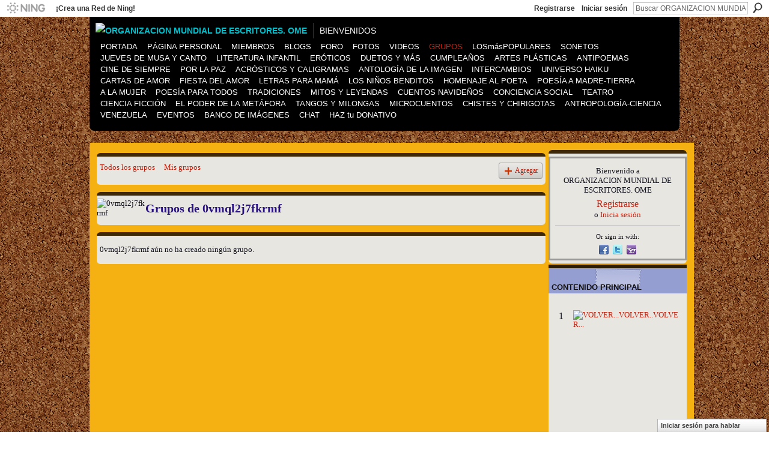

--- FILE ---
content_type: text/html; charset=UTF-8
request_url: https://organizacionmundialdeescritores.ning.com/groups/group/listForContributor?user=0vmql2j7fkrmf
body_size: 97586
content:
<!DOCTYPE html>
<html lang="es" xmlns:og="http://ogp.me/ns#">
<head data-layout-view="default" class="xj_layout_head">
<script>
    window.dataLayer = window.dataLayer || [];
        </script>
<!-- Google Tag Manager -->
<script>(function(w,d,s,l,i){w[l]=w[l]||[];w[l].push({'gtm.start':
new Date().getTime(),event:'gtm.js'});var f=d.getElementsByTagName(s)[0],
j=d.createElement(s),dl=l!='dataLayer'?'&l='+l:'';j.async=true;j.src=
'https://www.googletagmanager.com/gtm.js?id='+i+dl;f.parentNode.insertBefore(j,f);
})(window,document,'script','dataLayer','GTM-T5W4WQ');</script>
<!-- End Google Tag Manager -->
        <meta http-equiv="Content-Type" content="text/html; charset=utf-8" />
    <title>Grupos de 0vmql2j7fkrmf - ORGANIZACION MUNDIAL DE ESCRITORES. OME</title>
    <link rel="icon" href="https://storage.ning.com/topology/rest/1.0/file/get/2226355687?profile=original" type="image/x-icon" />
    <link rel="SHORTCUT ICON" href="https://storage.ning.com/topology/rest/1.0/file/get/2226355687?profile=original" type="image/x-icon" />
    <meta name="description" content="Grupos de 0vmql2j7fkrmf | ORGANIZACION MUNDIAL DE ESCRITORES. OME
Revista Literaria de Escritores de cualquier parte del mundo." />
    <meta name="keywords" content="Milagros, Quintana" />
<meta name="title" content="Grupos de 0vmql2j7fkrmf" />
<meta property="og:type" content="website" />
<meta property="og:url" content="https://organizacionmundialdeescritores.ning.com/groups/group/listForContributor?user=0vmql2j7fkrmf" />
<meta property="og:title" content="Grupos de 0vmql2j7fkrmf" />
<meta property="og:image" content="https://storage.ning.com/topology/rest/1.0/file/get/2224260820?profile=UPSCALE_150x150">
<meta name="twitter:card" content="summary" />
<meta name="twitter:title" content="Grupos de 0vmql2j7fkrmf" />
<meta name="twitter:description" content="Grupos de 0vmql2j7fkrmf | ORGANIZACION MUNDIAL DE ESCRITORES. OME
Revista Literaria de Escritores de cualquier parte del mundo." />
<meta name="twitter:image" content="https://storage.ning.com/topology/rest/1.0/file/get/2224260820?profile=UPSCALE_150x150" />
<link rel="image_src" href="https://storage.ning.com/topology/rest/1.0/file/get/2224260820?profile=UPSCALE_150x150" />
<script type="text/javascript">
    djConfig = { preventBackButtonFix: false, isDebug: false }
ning = {"CurrentApp":{"premium":true,"iconUrl":"https:\/\/storage.ning.com\/topology\/rest\/1.0\/file\/get\/2224260820?profile=UPSCALE_150x150","url":"httpsorganizacionmundialdeescritores.ning.com","domains":[],"online":true,"privateSource":true,"id":"organizacionmundialdeescritores","appId":2659438,"description":"ORGANIZACION MUNDIAL DE ESCRITORES. OME\nRevista Literaria de Escritores de cualquier parte del mundo.","name":"ORGANIZACION MUNDIAL DE ESCRITORES. OME","owner":"1hfnor5jnbcgm","createdDate":"2008-12-30T02:24:36.449Z","runOwnAds":false,"category":{"Milagros":null,"Quintana":null},"tags":["Milagros","Quintana"]},"CurrentProfile":null,"maxFileUploadSize":5};
        (function(){
            if (!window.ning) { return; }

            var age, gender, rand, obfuscated, combined;

            obfuscated = document.cookie.match(/xgdi=([^;]+)/);
            if (obfuscated) {
                var offset = 100000;
                obfuscated = parseInt(obfuscated[1]);
                rand = obfuscated / offset;
                combined = (obfuscated % offset) ^ rand;
                age = combined % 1000;
                gender = (combined / 1000) & 3;
                gender = (gender == 1 ? 'm' : gender == 2 ? 'f' : 0);
                ning.viewer = {"age":age,"gender":gender};
            }
        })();

        if (window.location.hash.indexOf('#!/') == 0) {
        window.location.replace(window.location.hash.substr(2));
    }
    window.xg = window.xg || {};
xg.captcha = {
    'shouldShow': false,
    'siteKey': '6Ldf3AoUAAAAALPgNx2gcXc8a_5XEcnNseR6WmsT'
};
xg.addOnRequire = function(f) { xg.addOnRequire.functions.push(f); };
xg.addOnRequire.functions = [];
xg.addOnFacebookLoad = function (f) { xg.addOnFacebookLoad.functions.push(f); };
xg.addOnFacebookLoad.functions = [];
xg._loader = {
    p: 0,
    loading: function(set) {  this.p++; },
    onLoad: function(set) {
                this.p--;
        if (this.p == 0 && typeof(xg._loader.onDone) == 'function') {
            xg._loader.onDone();
        }
    }
};
xg._loader.loading('xnloader');
if (window.bzplcm) {
    window.bzplcm._profileCount = 0;
    window.bzplcm._profileSend = function() { if (window.bzplcm._profileCount++ == 1) window.bzplcm.send(); };
}
xg._loader.onDone = function() {
            if(window.bzplcm)window.bzplcm.start('ni');
        xg.shared.util.parseWidgets();    var addOnRequireFunctions = xg.addOnRequire.functions;
    xg.addOnRequire = function(f) { f(); };
    try {
        if (addOnRequireFunctions) { dojo.lang.forEach(addOnRequireFunctions, function(onRequire) { onRequire.apply(); }); }
    } catch (e) {
        if(window.bzplcm)window.bzplcm.ts('nx').send();
        throw e;
    }
    if(window.bzplcm) { window.bzplcm.stop('ni'); window.bzplcm._profileSend(); }
};
window.xn = { track: { event: function() {}, pageView: function() {}, registerCompletedFlow: function() {}, registerError: function() {}, timer: function() { return { lapTime: function() {} }; } } };</script>
<link rel="alternate" type="application/atom+xml" title="Contenido principal - ORGANIZACION MUNDIAL DE ESCRITORES. OME" href="https://organizacionmundialdeescritores.ning.com/leaderboards/topcontent/week?feed=yes&amp;xn_auth=no&amp;n=20&amp;images=yes&amp;imageMaxSize=240" />
<style type="text/css" media="screen,projection">
@import url("https://static.ning.com/socialnetworkmain/widgets/index/css/common-982.min.css?xn_version=3128532263");
@import url("https://static.ning.com/socialnetworkmain/widgets/groups/css/component.min.css?xn_version=3031099641");
@import url("https://static.ning.com/socialnetworkmain/widgets/chat/css/bottom-bar.min.css?xn_version=512265546");

</style>

<style type="text/css" media="screen,projection">
@import url("/generated-694690ff4f2fa8-96724606-css?xn_version=202512201152");

</style>

<style type="text/css" media="screen,projection">
@import url("/generated-69468fcdf35261-75730866-css?xn_version=202512201152");

</style>

<!--[if IE 6]>
    <link rel="stylesheet" type="text/css" href="https://static.ning.com/socialnetworkmain/widgets/index/css/common-ie6.min.css?xn_version=463104712" />
<![endif]-->
<!--[if IE 7]>
<link rel="stylesheet" type="text/css" href="https://static.ning.com/socialnetworkmain/widgets/index/css/common-ie7.css?xn_version=2712659298" />
<![endif]-->
<link rel="EditURI" type="application/rsd+xml" title="RSD" href="https://organizacionmundialdeescritores.ning.com/profiles/blog/rsd" />
</head>
<body>
<!-- Google Tag Manager (noscript) -->
<noscript><iframe src="https://www.googletagmanager.com/ns.html?id=GTM-T5W4WQ"
height="0" width="0" style="display:none;visibility:hidden"></iframe></noscript>
<!-- End Google Tag Manager (noscript) -->
    <div class="xj_before_content">        <div id="xn_bar">
            <div id="xn_bar_menu">
                <div id="xn_bar_menu_branding" >
                                            <p id="xn_brand" style="display: block !important;"><a href="https://www.ning.com"><span>Ning</span></a></p>
                                            <p id="xn_gyo_link">
                                                    <a href="https://www.ning.com/pricing/">¡Crea una Red de Ning!</a>
                                                </p>
                                     </div>

                <div id="xn_bar_menu_more">
                    <form id="xn_bar_menu_search" method="GET" action="https://organizacionmundialdeescritores.ning.com/main/search/search">
                        <fieldset>
                            <input type="text" name="q" id="xn_bar_menu_search_query" value="Buscar ORGANIZACION MUNDIAL DE ESCRITORES. OME" _hint="Buscar ORGANIZACION MUNDIAL DE ESCRITORES. OME" accesskey="4" class="text xj_search_hint" />
                            <a id="xn_bar_menu_search_submit" href="#" onclick="document.getElementById('xn_bar_menu_search').submit();return false">Buscar</a>
                        </fieldset>
                    </form>
                </div>

                            <ul id="xn_bar_menu_tabs">
                                            <li><a href="https://organizacionmundialdeescritores.ning.com/main/authorization/signUp?target=https%3A%2F%2Forganizacionmundialdeescritores.ning.com%2Fgroups%2Fgroup%2FlistForContributor%3Fuser%3D0vmql2j7fkrmf">Registrarse</a></li>
                                                <li><a href="https://organizacionmundialdeescritores.ning.com/main/authorization/signIn?target=https%3A%2F%2Forganizacionmundialdeescritores.ning.com%2Fgroups%2Fgroup%2FlistForContributor%3Fuser%3D0vmql2j7fkrmf">Iniciar sesión</a></li>
                                    </ul>
                        </div>
        </div>
        </div>
    <div class="xg_theme" data-layout-pack="brutus">
        <div id="xg_themebody">
            <div id="xg_ad_above_header" class="xg_ad xj_ad_above_header dy-displaynone">
                    
                </div>        
            <div id="xg_head">
                <div id="xg_masthead">
                    <h1 id="xg_sitename" class="xj_site_name"><a id="application_name_header_link" href="/"><img src="https://storage.ning.com/topology/rest/1.0/file/get/12398706267?profile=original" alt="ORGANIZACION MUNDIAL DE ESCRITORES. OME"></a></h1>
                    <p id="xg_sitedesc" class="xj_site_desc">Bienvenidos</p>
                </div>
                <div id="xg_navigation" class="xj_navigation"><ul>
    <li id="xg_tab_main" class="xg_subtab"><a href="/"><span>PORTADA</span></a></li><li id="xg_tab_profile" class="xg_subtab"><a href="/profiles"><span>P&Aacute;GINA PERSONAL</span></a></li><li id="xg_tab_members" class="xg_subtab"><a href="/profiles/members/"><span>MIEMBROS</span></a></li><li id="xg_tab_blogs" class="xg_subtab"><a href="/profiles/blog/list"><span>BLOGS</span></a></li><li id="xg_tab_forum" class="xg_subtab"><a href="/forum"><span>FORO</span></a></li><li id="xg_tab_photo" class="xg_subtab"><a href="/photo"><span>FOTOS</span></a></li><li id="xg_tab_video" class="xg_subtab"><a href="/video"><span>VIDEOS</span></a></li><li id="xg_tab_groups" class="xg_subtab this"><a href="/groups"><span>GRUPOS</span></a></li><li id="xg_tab_leaderboards" class="xg_subtab"><a href="/leaderboards"><span>LOSm&aacute;sPOPULARES</span></a></li><li id="xg_tab_xn0" class="xg_subtab"><a href="/group/sonetistasporqueelsonetoesinmortal"><span>SONETOS</span></a></li><li id="xg_tab_xn1" class="xg_subtab"><a href="/group/jueves"><span>JUEVES DE MUSA Y CANTO</span></a></li><li id="xg_tab_xn33" class="xg_subtab"><a href="/group/habia-una-vez"><span>LITERATURA INFANTIL</span></a></li><li id="xg_tab_xn2" class="xg_subtab"><a href="/group/relatosdeamoryerotismoadultos"><span>ER&Oacute;TICOS</span></a></li><li id="xg_tab_xn3" class="xg_subtab"><a href="/group/a-duo"><span>DUETOS Y M&Aacute;S</span></a></li><li id="xg_tab_xn4" class="xg_subtab"><a href="/group/feliz-cumple"><span>CUMPLEA&Ntilde;OS</span></a></li><li id="xg_tab_xn5" class="xg_subtab"><a href="/group/artes-plasticas"><span>ARTES PL&Aacute;STICAS</span></a></li><li id="xg_tab_xn6" class="xg_subtab"><a href="/group/antipoemas"><span>ANTIPOEMAS</span></a></li><li id="xg_tab_xn7" class="xg_subtab"><a href="/group/cine"><span>CINE DE SIEMPRE</span></a></li><li id="xg_tab_xn8" class="xg_subtab"><a href="/group/letras-por-la-paz-mundial"><span>POR LA PAZ</span></a></li><li id="xg_tab_xn9" class="xg_subtab"><a href="/group/acrosticos"><span>ACR&Oacute;STICOS Y CALIGRAMAS</span></a></li><li id="xg_tab_xn10" class="xg_subtab"><a href="/group/antologadelaimagenn"><span>ANTOLOG&Iacute;A DE LA IMAGEN</span></a></li><li id="xg_tab_xn11" class="xg_subtab"><a href="/group/grupo-para-intercambios"><span>INTERCAMBIOS</span></a></li><li dojoType="SubTabHover" id="xg_tab_xn12" class="xg_subtab"><a href="/group/universo-haiku"><span>UNIVERSO HAIKU</span></a><div class="xg_subtab" style="display:none;position:absolute;"><ul class="xg_subtab" style="display:block;" ><li style="list-style:none !important;display:block;text-align:left;"><a href="/group/taller-haiku-senryu" style="float:none;"><span>TALLER HAIKUS</span></a></li></ul></div></li><li id="xg_tab_xn13" class="xg_subtab"><a href="/group/-amor"><span>CARTAS DE AMOR</span></a></li><li id="xg_tab_xn15" class="xg_subtab"><a href="/group/fiesta-del-amor-san-valentin"><span>FIESTA DEL AMOR</span></a></li><li id="xg_tab_xn14" class="xg_subtab"><a href="/group/letras-para-mama"><span>LETRAS PARA MAM&Aacute;</span></a></li><li id="xg_tab_xn21" class="xg_subtab"><a href="/group/losniosbenditos"><span>LOS NI&Ntilde;OS BENDITOS</span></a></li><li id="xg_tab_xn19" class="xg_subtab"><a href="/group/concursodepoesahomenajealpoeta"><span>HOMENAJE AL POETA</span></a></li><li id="xg_tab_xn28" class="xg_subtab"><a href="/group/grupo-de-poesia-por-la-madre-tierra-y-por-la-nueva"><span>POES&Iacute;A A MADRE-TIERRA</span></a></li><li id="xg_tab_xn29" class="xg_subtab"><a href="/group/unapalabraparatimujer"><span>A LA MUJER</span></a></li><li id="xg_tab_xn32" class="xg_subtab"><a href="/group/poesaparatodos"><span>POES&Iacute;A PARA TODOS</span></a></li><li id="xg_tab_xn16" class="xg_subtab"><a href="/group/poetasporlastradicionesdelospueblos"><span>TRADICIONES</span></a></li><li id="xg_tab_xn26" class="xg_subtab"><a href="/group/mitos-y-leyendas"><span>MITOS Y LEYENDAS</span></a></li><li id="xg_tab_xn17" class="xg_subtab"><a href="/group/cuentos-navidenos"><span>CUENTOS NAVIDE&Ntilde;OS</span></a></li><li id="xg_tab_xn20" class="xg_subtab"><a href="/group/antologadelaconcienciasocial"><span>CONCIENCIA SOCIAL</span></a></li><li id="xg_tab_xn22" class="xg_subtab"><a href="/group/teatro"><span>TEATRO</span></a></li><li id="xg_tab_xn27" class="xg_subtab"><a href="/group/relatos-de-ciencia-ficcion"><span>CIENCIA FICCI&Oacute;N</span></a></li><li id="xg_tab_xn23" class="xg_subtab"><a href="/group/elpoderdelametfora"><span>EL PODER DE LA MET&Aacute;FORA</span></a></li><li id="xg_tab_xn35" class="xg_subtab"><a href="/group/tangos-y-milongas-poesia-en-2-x-4"><span>TANGOS Y MILONGAS</span></a></li><li id="xg_tab_xn34" class="xg_subtab"><a href="/group/los-pequenos-microcuentos"><span>MICROCUENTOS</span></a></li><li id="xg_tab_xn24" class="xg_subtab"><a href="/group/chistes"><span>CHISTES Y CHIRIGOTAS</span></a></li><li id="xg_tab_xn25" class="xg_subtab"><a href="/group/antropologia-fisica-ciencia-nuevos-descubrimientos"><span>ANTROPOLOG&Iacute;A-CIENCIA</span></a></li><li id="xg_tab_xn36" class="xg_subtab"><a href="/group/venezuela"><span>VENEZUELA</span></a></li><li id="xg_tab_events" class="xg_subtab"><a href="/events"><span>EVENTOS</span></a></li><li id="xg_tab_xn18" class="xg_subtab"><a href="/group/bancodegifsoimgenesbellas"><span>BANCO DE IM&Aacute;GENES</span></a></li><li id="xg_tab_chat" class="xg_subtab"><a href="/chat"><span>CHAT</span></a></li><li id="xg_tab_http://os.ning.com/ningapps/paypal/gadget.xml?ning-app-status=network" class="xg_subtab"><a href="/opensocial/ningapps/show?appUrl=http%3A%2F%2Fos.ning.com%2Fningapps%2Fpaypal%2Fgadget.xml%3Fning-app-status%3Dnetwork&amp;owner=1hfnor5jnbcgm"><span>HAZ tu DONATIVO</span></a></li></ul>
</div>
            </div>
            <div id="xg_ad_below_header" class="xg_ad xj_ad_below_header dy-displaynone">
                        
                    </div>
            <div id="xg" class="xg_widget_groups xg_widget_groups_group xg_widget_groups_group_listForContributor">
            	 
                <div id="xg_body">
                   
                    <div class="xj_notifications"></div>
                    <div class="xg_column xg_span-16" id="column1">
                        <div id="xg_canvas" class="xj_canvas">
                            <ul class="navigation easyclear"><li><a href="https://organizacionmundialdeescritores.ning.com/groups/group/list">Todos los grupos</a></li><li><a href="https://organizacionmundialdeescritores.ning.com/groups/group/listForContributor?">Mis grupos</a></li><li class="right xg_lightborder navbutton"><a href="https://organizacionmundialdeescritores.ning.com/groups/group/new" class="xg_sprite xg_sprite-add">Agregar</a></li></ul><div class="xg_headline xg_headline-img">
    <div class="ib"><span class="xg_avatar"><img  photo  src="https://storage.ning.com/topology/rest/1.0/file/get/2227238855?profile=RESIZE_180x180&amp;width=64&amp;height=64&amp;crop=1%3A1" height="64" width="64" alt="0vmql2j7fkrmf" /></span></div>
<div class="tb"><h1>Grupos de 0vmql2j7fkrmf</h1>
    </div>
</div>
<div class="xg_module"><div class="xg_module_body"><p>0vmql2j7fkrmf aún no ha creado ningún grupo.</p></div></div>
                        </div>
                    </div>
                    <div class="xg_column xg_span-5 xg_last" id="column2">
                        <div class="xj_user_info">    <div class="xg_module" id="xg_module_account">
        <div class="xg_module_body xg_signup xg_lightborder">
            <p>Bienvenido a<br/>ORGANIZACION MUNDIAL DE ESCRITORES. OME</p>
                        <p class="last-child"><big><strong><a href="https://organizacionmundialdeescritores.ning.com/main/authorization/signUp?target=https%3A%2F%2Forganizacionmundialdeescritores.ning.com%2Fgroups%2Fgroup%2FlistForContributor%3Fuser%3D0vmql2j7fkrmf">Registrarse</a></strong></big><br/>o <a href="https://organizacionmundialdeescritores.ning.com/main/authorization/signIn?target=https%3A%2F%2Forganizacionmundialdeescritores.ning.com%2Fgroups%2Fgroup%2FlistForContributor%3Fuser%3D0vmql2j7fkrmf" style="white-space:nowrap">Inicia sesión</a></p>
                            <div class="xg_external_signup xg_lightborder xj_signup">
                    <p class="dy-small">Or sign in with:</p>
                    <ul class="providers">
            <li>
            <a
                onclick="xg.index.authorization.social.openAuthWindow(
                    'https://auth.ning.com/socialAuth/facebook?edfm=L5IbJ4AaGtC8Dzlbcxi9pJQETrGCJXxTIo9sJgdn7QW3W%2FTD0TCsvVvasI24Tiy5OJdBfSupqr1%2FYI5YOO6bSTJvyjbGCWCfV5Z9ZpR%2FpdtbXxbdJWuwLbx2F5KakiUFhTfpvLEcxU7GQYSt4nLCbQxP21P1SroJY%2BRiMbs6QnY07hUiDlY28b5aFGYWRZSbZAzDmQbmW9SIe3Xc7EVnfRapFhUdk7AoWI5cdABWoj%2B6nLBhpPM5%2BJiCptgfak7sEHwdJA8EX6L2l6mNyKAXo4tStMTGOQv9vWYWCPcKP92nBaZhZ3AYpWyax17rpTl8oDRV6W0DzmoHGTSm0aityY%2B94WBN3%2B60LiaFOKuCp1MFmHW3GquiGNadCI7KucMNp3yDYQgW6D7KyGIpsGCoykO16t5PXhKBkU4SGpnzeL%2BmLRT5TqJurm%2BVx5dXKYsw3EMmfiHjBfG2nPXy%2F99Iqhoow1zQx8TDAhQ1N3XVLCCTGtegB9vXdaousivRbBXc'
                    ); return false;">
                            <span class="mini-service mini-service-facebook" title="Facebook"></span>
                        </a>
        </li>
            <li>
            <a
                onclick="xg.index.authorization.social.openAuthWindow(
                    'https://auth.ning.com/socialAuth/twitter?edfm=Ay%2BEjExB57ntW7eg7fax1ZBCFPCi9hc0IMmxnp5N7WZs0RQtbfNTbE1k5u283%2FL3OCpEcH5Mxt7tF7AjzmaQITbBrMzClIPdQ9BLrCYZWA6SbbIxexTKVlCFZ8q4f0emczboSNSq0HqfK6pF9hlw36lE3lPzgn95UmtadnFGXmjNdL8wQSbdtGmL4iN9PY9lhU8ekgxEjdgNP6pS%2B1U3ey8d2qp7hdz4NCYcKCq%2BuCCqHB7eVQYMdHVkxGxxb5KqGAsPbIrVpaBawhTkyzsNgku6phoKtNpDWqPM9PD2LsDc3UBrHK0frYSDSg73T7Ee%2BgpuACzPcaBrqmtQD3dNF7DGS0186xFpJXw2h%2B99Qgot%2Bb3brZORzZrQa9yhqH2vNF8BNA1v6%2FI%2BcpwoNVFXX2%2Fy0ByllxB6sEp0PuVgYl7S%2Fp1MvQdIkfXVE%2FV77ZJ%2BNB%2By8XDztYDLStBJxtg%2Fax%2FVgiLec0v75W%2F4fWa45DW7XyJx55vzMLC1QjzF%2FRy35GArl23TrAvOhgqgnndwEP4TfecSXWYXuH5W7lrzu3PTB5k5dJysD3xvZDkQk34l'
                ); return false;">
                <span class="mini-service mini-service-twitter" title="Twitter"></span>
            </a>
        </li>
            <li>
            <a
                onclick="xg.index.authorization.social.openAuthWindow(
                    'https://auth.ning.com/socialAuth/yahooopenidconnect?edfm=acwK4rOkAmsVrtZJLAZ0PHGFlTyJmsDfnDQE%2BzXszTcXJDNYtnLu3drLl7qsx2N39elPd0nmkI7M6%2FiEMboXEBbB0iTZUgcgohApWhv7V3GD5bzS9aAlu%2BZrb1gXV1ZTtl%2B1cbisNgYJeDB3NtjxD8i0S%2FdVQQmFqKMRQLpBpuaR%2BMwHWR1wVAFh14Ex92Cq0ylXOFmSEGY3YB%2B%2BBFp8KFBXCRUYuS77aqKXBq0V7OKkM4t%2Fxt4fjENzDMhlpNnx4iO7ghRzkuK8aHNXcJEqnj7cBdty5UylhmvRkw%2BmP5ktbfJ9g2h87dff5a2HqXkc7np2Q6IK0hvEkyAVtUmH5wUAlVemjk7mDMbptOoE1LFD4uyAjAOPyJ1D54Zp9avkEPzYUv%2BY6tJ2ejxdH2sQfZ6wrmjOyhJ7ZZFbAbaAGbj1qpX8J8uAUbarMGjuvMZP'
                ); return false;">
                <span class="mini-service mini-service-yahoo" title="Yahoo!"></span>
            </a>
        </li>
    </ul>
                </div>
                    </div>
    </div>
</div>
                        <div class="xj_sidebar_content"><div class="xg_module mini-leaderboard-module xj_leaderboard_module" data-module_name="leaderboards" >
    <div class="xg_module_head handle">
     <h2><span>Contenido principal</span>&nbsp;</h2>
    <p class="edit" style="display:none"><a class="button" href="#"><span>Editar</span></a></p>
</div>
<div class="xg_module_body">
            <table class="leaderboard">
                        <tbody>
                                    <tr >
                        <td class="lb-rank">1</td>
                        <td class="lb-content">
                            <span class="xg_avatar left"><a href="https://organizacionmundialdeescritores.ning.com/xn/detail/2659438%3ATopic%3A5992354" class="" ><img alt="VOLVER...VOLVER..VOLVER..." src="https://storage.ning.com/topology/rest/1.0/file/get/2222296575?profile=RESIZE_48X48&amp;width=32&amp;height=32&amp;crop=1%3A1" class="photo" width="32" height="32" /></a></span>
                            <h3 class="dy-protect"><a href="https://organizacionmundialdeescritores.ning.com/xn/detail/2659438%3ATopic%3A5992354" class="" >VOLVER...VOLVER..VOLVER...</a></h3>
                                                                                </td>
                    </tr>
                                    <tr class="alt">
                        <td class="lb-rank">2</td>
                        <td class="lb-content">
                            <span class="xg_avatar left"><a href="https://organizacionmundialdeescritores.ning.com/xn/detail/2659438%3ABlogPost%3A5992618" class="" ><img alt="Alma de ni&ntilde;o" src="https://storage.ning.com/topology/rest/1.0/file/get/3889502543?profile=RESIZE_48X48&amp;width=32&amp;height=32&amp;crop=1%3A1" class="photo" width="32" height="32" /></a></span>
                            <h3 class="dy-protect"><a href="https://organizacionmundialdeescritores.ning.com/xn/detail/2659438%3ABlogPost%3A5992618" class="" >Alma de ni&ntilde;o</a></h3>
                                                                                </td>
                    </tr>
                                    <tr >
                        <td class="lb-rank">3</td>
                        <td class="lb-content">
                            <span class="xg_avatar left"><a href="https://organizacionmundialdeescritores.ning.com/xn/detail/2659438%3ABlogPost%3A5992720" class="" ><img alt="CRIPTA DE AMOR" src="https://storage.ning.com/topology/rest/1.0/file/get/9721831481?profile=RESIZE_48X48&amp;width=32&amp;height=32&amp;crop=1%3A1" class="photo" width="32" height="32" /></a></span>
                            <h3 class="dy-protect"><a href="https://organizacionmundialdeescritores.ning.com/xn/detail/2659438%3ABlogPost%3A5992720" class="" >CRIPTA DE AMOR</a></h3>
                                                                                </td>
                    </tr>
                                    <tr class="alt">
                        <td class="lb-rank">4</td>
                        <td class="lb-content">
                            <span class="xg_avatar left"><a href="https://organizacionmundialdeescritores.ning.com/xn/detail/2659438%3ABlogPost%3A5992798" class="" ><img alt="Entre fantasmas y recuerdos." src="https://storage.ning.com/topology/rest/1.0/file/get/2229169848?profile=RESIZE_48X48&amp;width=32&amp;height=32&amp;crop=1%3A1" class="photo" width="32" height="32" /></a></span>
                            <h3 class="dy-protect"><a href="https://organizacionmundialdeescritores.ning.com/xn/detail/2659438%3ABlogPost%3A5992798" class="" >Entre fantasmas y recuerdos.</a></h3>
                                                                                </td>
                    </tr>
                                    <tr >
                        <td class="lb-rank">5</td>
                        <td class="lb-content">
                            <span class="xg_avatar left"><a href="https://organizacionmundialdeescritores.ning.com/xn/detail/2659438%3ATopic%3A5992519" class="" ><img alt="TODO TE LO PERDON&Eacute;....(Inspirado en la canci&oacute;n de los &Aacute;ngeles negros)" src="https://storage.ning.com/topology/rest/1.0/file/get/10658376053?profile=RESIZE_48X48&amp;width=32&amp;height=32&amp;crop=1%3A1" class="photo" width="32" height="32" /></a></span>
                            <h3 class="dy-protect"><a href="https://organizacionmundialdeescritores.ning.com/xn/detail/2659438%3ATopic%3A5992519" class="" >TODO TE LO PERDON&Eacute;....(Inspirado en la canci&oacute;n de los &Aacute;ngeles negros)</a></h3>
                                                                                </td>
                    </tr>
                                    <tr class="alt">
                        <td class="lb-rank">6</td>
                        <td class="lb-content">
                            <span class="xg_avatar left"><a href="https://organizacionmundialdeescritores.ning.com/xn/detail/2659438%3ABlogPost%3A5992708" class="" ><img alt="Nubes blancas de amor (dedicado a mi amado esposo por mis bodas de &Eacute;bano 31 a&ntilde;os de matrimonio)" src="https://storage.ning.com/topology/rest/1.0/file/get/2224674712?profile=RESIZE_48X48&amp;width=32&amp;height=32&amp;crop=1%3A1" class="photo" width="32" height="32" /></a></span>
                            <h3 class="dy-protect"><a href="https://organizacionmundialdeescritores.ning.com/xn/detail/2659438%3ABlogPost%3A5992708" class="" >Nubes blancas de amor (dedicado a mi amado esposo por mis bodas de &Eacute;bano 31 a&ntilde;os de matrimonio)</a></h3>
                                                                                </td>
                    </tr>
                                    <tr >
                        <td class="lb-rank">7</td>
                        <td class="lb-content">
                            <span class="xg_avatar left"><a href="https://organizacionmundialdeescritores.ning.com/xn/detail/2659438%3ABlogPost%3A5992455" class="" ><img alt="Bruno y Clara." src="https://storage.ning.com/topology/rest/1.0/file/get/2229169848?profile=RESIZE_48X48&amp;width=32&amp;height=32&amp;crop=1%3A1" class="photo" width="32" height="32" /></a></span>
                            <h3 class="dy-protect"><a href="https://organizacionmundialdeescritores.ning.com/xn/detail/2659438%3ABlogPost%3A5992455" class="" >Bruno y Clara.</a></h3>
                                                                                </td>
                    </tr>
                                    <tr class="alt">
                        <td class="lb-rank">8</td>
                        <td class="lb-content">
                            <span class="xg_avatar left"><a href="https://organizacionmundialdeescritores.ning.com/xn/detail/2659438%3ABlogPost%3A5992471" class="" ><img alt="&iexcl;Dolores, tu sientes, mi vida&iexcl; [Ovillejo]." src="https://storage.ning.com/topology/rest/1.0/file/get/2229169848?profile=RESIZE_48X48&amp;width=32&amp;height=32&amp;crop=1%3A1" class="photo" width="32" height="32" /></a></span>
                            <h3 class="dy-protect"><a href="https://organizacionmundialdeescritores.ning.com/xn/detail/2659438%3ABlogPost%3A5992471" class="" >&iexcl;Dolores, tu sientes, mi vida&iexcl; [Ovillejo].</a></h3>
                                                                                </td>
                    </tr>
                                    <tr >
                        <td class="lb-rank">9</td>
                        <td class="lb-content">
                            <span class="xg_avatar left"><a href="https://organizacionmundialdeescritores.ning.com/xn/detail/2659438%3ABlogPost%3A5992482" class="" ><img alt="PRESUNCI&Oacute;N (dueto literario)" src="https://storage.ning.com/topology/rest/1.0/file/get/2229766552?profile=RESIZE_48X48&amp;width=32&amp;height=32&amp;crop=1%3A1" class="photo" width="32" height="32" /></a></span>
                            <h3 class="dy-protect"><a href="https://organizacionmundialdeescritores.ning.com/xn/detail/2659438%3ABlogPost%3A5992482" class="" >PRESUNCI&Oacute;N (dueto literario)</a></h3>
                                                                                </td>
                    </tr>
                                    <tr class="alt">
                        <td class="lb-rank">10</td>
                        <td class="lb-content">
                            <span class="xg_avatar left"><a href="https://organizacionmundialdeescritores.ning.com/xn/detail/2659438%3ABlogPost%3A5992371" class="" ><img alt="NO SE ENTERA EL CIELO" src="https://storage.ning.com/topology/rest/1.0/file/get/9721831481?profile=RESIZE_48X48&amp;width=32&amp;height=32&amp;crop=1%3A1" class="photo" width="32" height="32" /></a></span>
                            <h3 class="dy-protect"><a href="https://organizacionmundialdeescritores.ning.com/xn/detail/2659438%3ABlogPost%3A5992371" class="" >NO SE ENTERA EL CIELO</a></h3>
                                                                                </td>
                    </tr>
                            </tbody>
        </table>
    </div>
    <div class="xg_module_foot">
        <ul>
                            <li class="left"><a class="xg_icon xg_icon-rss" href="https://organizacionmundialdeescritores.ning.com/leaderboards/topcontent/week?feed=yes&amp;xn_auth=no&amp;n=20&amp;images=yes&amp;imageMaxSize=240">RSS</a></li>
                            <li class="right"><a href="https://organizacionmundialdeescritores.ning.com/leaderboards/topcontent/week">Ver todos</a></li>
                    </ul>
    </div>
</div>
<div class="xg_module html_module module_text xg_reset" data-module_name="text"
        >
            <div class="xg_module_body xg_user_generated">
            <p><a href="https://storage.ning.com/topology/rest/1.0/file/get/2228820981?profile=original" target="_blank" rel="noopener"></a>Ando revisando&#160; cada texto&#160; para corroborar las evaluaciones y observaciones del jurado, antes de colocar los diplomas.</p>
<p>Gracias por estar aquí compartiendo tu interesante obra.</p>
<p><a href="https://storage.ning.com/topology/rest/1.0/file/get/2228820981?profile=original" target="_blank" rel="noopener"><img src="https://i.picasion.com/pic91/542dee8e2bdd25c1542adef5e3bc1e6c.gif" alt="Your image is loading..."  /><br />
<img src="https://storage.ning.com/topology/rest/1.0/file/get/3389026887?profile=RESIZE_710x" class="align-full"  /></a></p>
<p><a href="https://storage.ning.com/topology/rest/1.0/file/get/3388925523?profile=original" target="_blank" rel="noopener"><img src="https://storage.ning.com/topology/rest/1.0/file/get/3388925523?profile=RESIZE_710x" class="align-full"  /></a></p>
<p><a href="https://storage.ning.com/topology/rest/1.0/file/get/2308678082?profile=original" target="_blank" rel="noopener"></a><a href="https://storage.ning.com/topology/rest/1.0/file/get/3388865745?profile=original" target="_blank" rel="noopener"><img src="https://storage.ning.com/topology/rest/1.0/file/get/3388865745?profile=RESIZE_710x" class="align-full"  /></a><a href="https://storage.ning.com/topology/rest/1.0/file/get/2308678082?profile=original" target="_blank" rel="noopener"></a><a href="https://storage.ning.com/topology/rest/1.0/file/get/3388898819?profile=original" target="_blank" rel="noopener"><img src="https://storage.ning.com/topology/rest/1.0/file/get/3388898819?profile=RESIZE_710x" class="align-full"  /></a><a href="https://storage.ning.com/topology/rest/1.0/file/get/2308678082?profile=original" target="_blank" rel="noopener"><img src="https://storage.ning.com/topology/rest/1.0/file/get/2308678082?profile=RESIZE_710x" class="align-full"  /></a><a href="https://storage.ning.com/topology/rest/1.0/file/get/3388969823?profile=original" target="_blank" rel="noopener"><img src="https://storage.ning.com/topology/rest/1.0/file/get/3388969823?profile=RESIZE_710x" class="align-full"  /></a></p>
        </div>
        </div>
<div class="xg_module module_groups">
    <div class="xg_module_head">
        <h2>Grupos</h2>
    </div>
            <div class="xg_module_body body_list">
                            <ul class="clist">
                        <li class="xg_lightborder ">
        <div class="ib">
                        <a href="https://organizacionmundialdeescritores.ning.com/group/corazon-urbano"><img  src="https://storage.ning.com/topology/rest/1.0/file/get/2224260820?profile=RESIZE_48X48&amp;width=40&amp;crop=1%3A1" width="40" height="40" alt="Corazon Urbano" /></a>
        </div>
        <div class="tb">
            <h3><a href="https://organizacionmundialdeescritores.ning.com/group/corazon-urbano">Corazon Urbano</a></h3>
            <p class="xg_lightfont">3 miembros</p>
                <span class="reactions">
                    <a href="https://organizacionmundialdeescritores.ning.com/group/corazon-urbano#comments" data-page-type="other_groups_group_listForContributor_" class="xg_sprite xg_sprite-comment">0 <span class='details'>Comentarios</span></a>
                                <a href="https://organizacionmundialdeescritores.ning.com/group/corazon-urbano" data-content-id="2659438:Group:5987552" data-content-type="Group" data-sign-up-url="https://organizacionmundialdeescritores.ning.com/main/authorization/signUp?target=https%3A%2F%2Forganizacionmundialdeescritores.ning.com%2Fgroups%2Fgroup%2FlistForContributor%3Fuser%3D0vmql2j7fkrmf" data-page-type="other_groups_group_listForContributor_" class="xg_sprite like-link-3 like-link">
                    1 <span class='details'>Me gusta</span>
                </a>
                </span>
        </div>
    </li>    <li class="xg_lightborder ">
        <div class="ib">
                        <a href="https://organizacionmundialdeescritores.ning.com/group/baul-del-tiempo"><img  src="https://storage.ning.com/topology/rest/1.0/file/get/31000860871?profile=RESIZE_48X48&amp;crop=1%3A1&amp;width=40" width="40" height="40" alt="&laquo;El Ba&uacute;l del Tiempo Reap&hellip;" /></a>
        </div>
        <div class="tb">
            <h3><a href="https://organizacionmundialdeescritores.ning.com/group/baul-del-tiempo">&laquo;El Ba&uacute;l del Tiempo Reap&hellip;</a></h3>
            <p class="xg_lightfont">47 miembros</p>
                <span class="reactions">
                    <a href="https://organizacionmundialdeescritores.ning.com/group/baul-del-tiempo#comments" data-page-type="other_groups_group_listForContributor_" class="xg_sprite xg_sprite-comment">82 <span class='details'>Comentarios</span></a>
                                <a href="https://organizacionmundialdeescritores.ning.com/group/baul-del-tiempo" data-content-id="2659438:Group:5899037" data-content-type="Group" data-sign-up-url="https://organizacionmundialdeescritores.ning.com/main/authorization/signUp?target=https%3A%2F%2Forganizacionmundialdeescritores.ning.com%2Fgroups%2Fgroup%2FlistForContributor%3Fuser%3D0vmql2j7fkrmf" data-page-type="other_groups_group_listForContributor_" class="xg_sprite like-link-3 like-link">
                    22 <span class='details'>Le gusta</span>
                </a>
                </span>
        </div>
    </li>                </ul>
                            <ul class="clist">
                        <li class="xg_lightborder ">
        <div class="ib">
                        <a href="https://organizacionmundialdeescritores.ning.com/group/la-mitologia-leyendas-y-mitos-en-la-pesia"><img  src="https://storage.ning.com/topology/rest/1.0/file/get/10923589675?profile=RESIZE_48X48&amp;crop=1%3A1&amp;width=40" width="40" height="40" alt="La Mitolog&iacute;a  Leyendas Y&hellip;" /></a>
        </div>
        <div class="tb">
            <h3><a href="https://organizacionmundialdeescritores.ning.com/group/la-mitologia-leyendas-y-mitos-en-la-pesia">La Mitolog&iacute;a  Leyendas Y&hellip;</a></h3>
            <p class="xg_lightfont">24 miembros</p>
                <span class="reactions">
                    <a href="https://organizacionmundialdeescritores.ning.com/group/la-mitologia-leyendas-y-mitos-en-la-pesia#comments" data-page-type="other_groups_group_listForContributor_" class="xg_sprite xg_sprite-comment">14 <span class='details'>Comentarios</span></a>
                                <a href="https://organizacionmundialdeescritores.ning.com/group/la-mitologia-leyendas-y-mitos-en-la-pesia" data-content-id="2659438:Group:5896670" data-content-type="Group" data-sign-up-url="https://organizacionmundialdeescritores.ning.com/main/authorization/signUp?target=https%3A%2F%2Forganizacionmundialdeescritores.ning.com%2Fgroups%2Fgroup%2FlistForContributor%3Fuser%3D0vmql2j7fkrmf" data-page-type="other_groups_group_listForContributor_" class="xg_sprite like-link-3 like-link">
                    9 <span class='details'>Le gusta</span>
                </a>
                </span>
        </div>
    </li>    <li class="xg_lightborder ">
        <div class="ib">
                        <a href="https://organizacionmundialdeescritores.ning.com/group/concursos"><img  src="https://storage.ning.com/topology/rest/1.0/file/get/2224260820?profile=RESIZE_48X48&amp;width=40&amp;crop=1%3A1" width="40" height="40" alt="CONCURSOS" /></a>
        </div>
        <div class="tb">
            <h3><a href="https://organizacionmundialdeescritores.ning.com/group/concursos">CONCURSOS</a></h3>
            <p class="xg_lightfont">108 miembros</p>
                <span class="reactions">
                    <a href="https://organizacionmundialdeescritores.ning.com/group/concursos#comments" data-page-type="other_groups_group_listForContributor_" class="xg_sprite xg_sprite-comment">13 <span class='details'>Comentarios</span></a>
                                <a href="https://organizacionmundialdeescritores.ning.com/group/concursos" data-content-id="2659438:Group:5527723" data-content-type="Group" data-sign-up-url="https://organizacionmundialdeescritores.ning.com/main/authorization/signUp?target=https%3A%2F%2Forganizacionmundialdeescritores.ning.com%2Fgroups%2Fgroup%2FlistForContributor%3Fuser%3D0vmql2j7fkrmf" data-page-type="other_groups_group_listForContributor_" class="xg_sprite like-link-3 like-link">
                    29 <span class='details'>Le gusta</span>
                </a>
                </span>
        </div>
    </li>                </ul>
                            <ul class="clist">
                        <li class="xg_lightborder ">
        <div class="ib">
                        <a href="https://organizacionmundialdeescritores.ning.com/group/premios-ome"><img  src="https://storage.ning.com/topology/rest/1.0/file/get/6960416277?profile=RESIZE_48X48&amp;crop=1%3A1&amp;width=40" width="40" height="40" alt="PREMIOS  OME" /></a>
        </div>
        <div class="tb">
            <h3><a href="https://organizacionmundialdeescritores.ning.com/group/premios-ome">PREMIOS  OME</a></h3>
            <p class="xg_lightfont">59 miembros</p>
                <span class="reactions">
                    <a href="https://organizacionmundialdeescritores.ning.com/group/premios-ome#comments" data-page-type="other_groups_group_listForContributor_" class="xg_sprite xg_sprite-comment">34 <span class='details'>Comentarios</span></a>
                                <a href="https://organizacionmundialdeescritores.ning.com/group/premios-ome" data-content-id="2659438:Group:5457942" data-content-type="Group" data-sign-up-url="https://organizacionmundialdeescritores.ning.com/main/authorization/signUp?target=https%3A%2F%2Forganizacionmundialdeescritores.ning.com%2Fgroups%2Fgroup%2FlistForContributor%3Fuser%3D0vmql2j7fkrmf" data-page-type="other_groups_group_listForContributor_" class="xg_sprite like-link-3 like-link">
                    18 <span class='details'>Le gusta</span>
                </a>
                </span>
        </div>
    </li>    <li class="xg_lightborder ">
        <div class="ib">
                        <a href="https://organizacionmundialdeescritores.ning.com/group/grupo-de-informatica"><img  src="https://storage.ning.com/topology/rest/1.0/file/get/3630032347?profile=RESIZE_48X48&amp;crop=1%3A1&amp;width=40" width="40" height="40" alt="Grupo de Inform&aacute;tica." /></a>
        </div>
        <div class="tb">
            <h3><a href="https://organizacionmundialdeescritores.ning.com/group/grupo-de-informatica">Grupo de Inform&aacute;tica.</a></h3>
            <p class="xg_lightfont">13 miembros</p>
                <span class="reactions">
                    <a href="https://organizacionmundialdeescritores.ning.com/group/grupo-de-informatica#comments" data-page-type="other_groups_group_listForContributor_" class="xg_sprite xg_sprite-comment">7 <span class='details'>Comentarios</span></a>
                                <a href="https://organizacionmundialdeescritores.ning.com/group/grupo-de-informatica" data-content-id="2659438:Group:5362982" data-content-type="Group" data-sign-up-url="https://organizacionmundialdeescritores.ning.com/main/authorization/signUp?target=https%3A%2F%2Forganizacionmundialdeescritores.ning.com%2Fgroups%2Fgroup%2FlistForContributor%3Fuser%3D0vmql2j7fkrmf" data-page-type="other_groups_group_listForContributor_" class="xg_sprite like-link-3 like-link">
                    2 <span class='details'>Le gusta</span>
                </a>
                </span>
        </div>
    </li>                </ul>
                            <ul class="clist">
                        <li class="xg_lightborder ">
        <div class="ib">
                        <a href="https://organizacionmundialdeescritores.ning.com/group/poemas-declamados-de-autores-famosos"><img  src="https://storage.ning.com/topology/rest/1.0/file/get/2224260820?profile=RESIZE_48X48&amp;width=40&amp;crop=1%3A1" width="40" height="40" alt="Poemas declamados de Aut&hellip;" /></a>
        </div>
        <div class="tb">
            <h3><a href="https://organizacionmundialdeescritores.ning.com/group/poemas-declamados-de-autores-famosos">Poemas declamados de Aut&hellip;</a></h3>
            <p class="xg_lightfont">28 miembros</p>
                <span class="reactions">
                    <a href="https://organizacionmundialdeescritores.ning.com/group/poemas-declamados-de-autores-famosos#comments" data-page-type="other_groups_group_listForContributor_" class="xg_sprite xg_sprite-comment">4 <span class='details'>Comentarios</span></a>
                                <a href="https://organizacionmundialdeescritores.ning.com/group/poemas-declamados-de-autores-famosos" data-content-id="2659438:Group:5343144" data-content-type="Group" data-sign-up-url="https://organizacionmundialdeescritores.ning.com/main/authorization/signUp?target=https%3A%2F%2Forganizacionmundialdeescritores.ning.com%2Fgroups%2Fgroup%2FlistForContributor%3Fuser%3D0vmql2j7fkrmf" data-page-type="other_groups_group_listForContributor_" class="xg_sprite like-link-3 like-link">
                    14 <span class='details'>Le gusta</span>
                </a>
                </span>
        </div>
    </li>    <li class="xg_lightborder ">
        <div class="ib">
                        <a href="https://organizacionmundialdeescritores.ning.com/group/poemas-en-rima-jotabe"><img  src="https://storage.ning.com/topology/rest/1.0/file/get/3068972994?profile=RESIZE_48X48&amp;crop=1%3A1&amp;width=40" width="40" height="40" alt="Poemas en Rima Jotab&eacute;" /></a>
        </div>
        <div class="tb">
            <h3><a href="https://organizacionmundialdeescritores.ning.com/group/poemas-en-rima-jotabe">Poemas en Rima Jotab&eacute;</a></h3>
            <p class="xg_lightfont">70 miembros</p>
                <span class="reactions">
                    <a href="https://organizacionmundialdeescritores.ning.com/group/poemas-en-rima-jotabe#comments" data-page-type="other_groups_group_listForContributor_" class="xg_sprite xg_sprite-comment">14 <span class='details'>Comentarios</span></a>
                                <a href="https://organizacionmundialdeescritores.ning.com/group/poemas-en-rima-jotabe" data-content-id="2659438:Group:5330404" data-content-type="Group" data-sign-up-url="https://organizacionmundialdeescritores.ning.com/main/authorization/signUp?target=https%3A%2F%2Forganizacionmundialdeescritores.ning.com%2Fgroups%2Fgroup%2FlistForContributor%3Fuser%3D0vmql2j7fkrmf" data-page-type="other_groups_group_listForContributor_" class="xg_sprite like-link-3 like-link">
                    16 <span class='details'>Le gusta</span>
                </a>
                </span>
        </div>
    </li>                </ul>
                            <ul class="clist">
                        <li class="xg_lightborder ">
        <div class="ib">
                        <a href="https://organizacionmundialdeescritores.ning.com/group/ufologia"><img  src="https://storage.ning.com/topology/rest/1.0/file/get/2863980737?profile=RESIZE_48X48&amp;crop=1%3A1&amp;width=40" width="40" height="40" alt="UFOLOG&Iacute;A" /></a>
        </div>
        <div class="tb">
            <h3><a href="https://organizacionmundialdeescritores.ning.com/group/ufologia">UFOLOG&Iacute;A</a></h3>
            <p class="xg_lightfont">14 miembros</p>
                <span class="reactions">
                    <a href="https://organizacionmundialdeescritores.ning.com/group/ufologia#comments" data-page-type="other_groups_group_listForContributor_" class="xg_sprite xg_sprite-comment">5 <span class='details'>Comentarios</span></a>
                                <a href="https://organizacionmundialdeescritores.ning.com/group/ufologia" data-content-id="2659438:Group:5325124" data-content-type="Group" data-sign-up-url="https://organizacionmundialdeescritores.ning.com/main/authorization/signUp?target=https%3A%2F%2Forganizacionmundialdeescritores.ning.com%2Fgroups%2Fgroup%2FlistForContributor%3Fuser%3D0vmql2j7fkrmf" data-page-type="other_groups_group_listForContributor_" class="xg_sprite like-link-3 like-link">
                    5 <span class='details'>Le gusta</span>
                </a>
                </span>
        </div>
    </li>    <li class="xg_lightborder ">
        <div class="ib">
                        <a href="https://organizacionmundialdeescritores.ning.com/group/festival-flash"><img  src="https://storage.ning.com/topology/rest/1.0/file/get/2853946860?profile=RESIZE_48X48&amp;crop=1%3A1&amp;width=40" width="40" height="40" alt="FESTIVAL FLASH- CONCURSO&hellip;" /></a>
        </div>
        <div class="tb">
            <h3><a href="https://organizacionmundialdeescritores.ning.com/group/festival-flash">FESTIVAL FLASH- CONCURSO&hellip;</a></h3>
            <p class="xg_lightfont">87 miembros</p>
                <span class="reactions">
                    <a href="https://organizacionmundialdeescritores.ning.com/group/festival-flash#comments" data-page-type="other_groups_group_listForContributor_" class="xg_sprite xg_sprite-comment">14 <span class='details'>Comentarios</span></a>
                                <a href="https://organizacionmundialdeescritores.ning.com/group/festival-flash" data-content-id="2659438:Group:5323410" data-content-type="Group" data-sign-up-url="https://organizacionmundialdeescritores.ning.com/main/authorization/signUp?target=https%3A%2F%2Forganizacionmundialdeescritores.ning.com%2Fgroups%2Fgroup%2FlistForContributor%3Fuser%3D0vmql2j7fkrmf" data-page-type="other_groups_group_listForContributor_" class="xg_sprite like-link-3 like-link">
                    15 <span class='details'>Le gusta</span>
                </a>
                </span>
        </div>
    </li>                </ul>
                            <ul class="clist">
                        <li class="xg_lightborder ">
        <div class="ib">
                        <a href="https://organizacionmundialdeescritores.ning.com/group/escribir-para-que-para-quien"><img  src="https://storage.ning.com/topology/rest/1.0/file/get/2745811653?profile=RESIZE_48X48&amp;crop=1%3A1&amp;width=40" width="40" height="40" alt="ESCRIBIR, &iquest;PARA QU&Eacute;?, &iquest;P&hellip;" /></a>
        </div>
        <div class="tb">
            <h3><a href="https://organizacionmundialdeescritores.ning.com/group/escribir-para-que-para-quien">ESCRIBIR, &iquest;PARA QU&Eacute;?, &iquest;P&hellip;</a></h3>
            <p class="xg_lightfont">29 miembros</p>
                <span class="reactions">
                    <a href="https://organizacionmundialdeescritores.ning.com/group/escribir-para-que-para-quien#comments" data-page-type="other_groups_group_listForContributor_" class="xg_sprite xg_sprite-comment">5 <span class='details'>Comentarios</span></a>
                                <a href="https://organizacionmundialdeescritores.ning.com/group/escribir-para-que-para-quien" data-content-id="2659438:Group:5319654" data-content-type="Group" data-sign-up-url="https://organizacionmundialdeescritores.ning.com/main/authorization/signUp?target=https%3A%2F%2Forganizacionmundialdeescritores.ning.com%2Fgroups%2Fgroup%2FlistForContributor%3Fuser%3D0vmql2j7fkrmf" data-page-type="other_groups_group_listForContributor_" class="xg_sprite like-link-3 like-link">
                    10 <span class='details'>Le gusta</span>
                </a>
                </span>
        </div>
    </li>    <li class="xg_lightborder ">
        <div class="ib">
                        <a href="https://organizacionmundialdeescritores.ning.com/group/literatura-en-el-siglo-xx"><img  src="https://storage.ning.com/topology/rest/1.0/file/get/2224260820?profile=RESIZE_48X48&amp;width=40&amp;crop=1%3A1" width="40" height="40" alt="LITERATURA EN EL SIGLO XX" /></a>
        </div>
        <div class="tb">
            <h3><a href="https://organizacionmundialdeescritores.ning.com/group/literatura-en-el-siglo-xx">LITERATURA EN EL SIGLO XX</a></h3>
            <p class="xg_lightfont">15 miembros</p>
                <span class="reactions">
                    <a href="https://organizacionmundialdeescritores.ning.com/group/literatura-en-el-siglo-xx#comments" data-page-type="other_groups_group_listForContributor_" class="xg_sprite xg_sprite-comment">0 <span class='details'>Comentarios</span></a>
                                <a href="https://organizacionmundialdeescritores.ning.com/group/literatura-en-el-siglo-xx" data-content-id="2659438:Group:5319242" data-content-type="Group" data-sign-up-url="https://organizacionmundialdeescritores.ning.com/main/authorization/signUp?target=https%3A%2F%2Forganizacionmundialdeescritores.ning.com%2Fgroups%2Fgroup%2FlistForContributor%3Fuser%3D0vmql2j7fkrmf" data-page-type="other_groups_group_listForContributor_" class="xg_sprite like-link-3 like-link">
                    10 <span class='details'>Le gusta</span>
                </a>
                </span>
        </div>
    </li>                </ul>
                            <ul class="clist">
                        <li class="xg_lightborder ">
        <div class="ib">
                        <a href="https://organizacionmundialdeescritores.ning.com/group/retos-poeticos-entre-miembros-del-portal"><img  src="https://storage.ning.com/topology/rest/1.0/file/get/2649465653?profile=RESIZE_48X48&amp;crop=1%3A1&amp;width=40" width="40" height="40" alt="Retos po&eacute;ticos entre mie&hellip;" /></a>
        </div>
        <div class="tb">
            <h3><a href="https://organizacionmundialdeescritores.ning.com/group/retos-poeticos-entre-miembros-del-portal">Retos po&eacute;ticos entre mie&hellip;</a></h3>
            <p class="xg_lightfont">50 miembros</p>
                <span class="reactions">
                    <a href="https://organizacionmundialdeescritores.ning.com/group/retos-poeticos-entre-miembros-del-portal#comments" data-page-type="other_groups_group_listForContributor_" class="xg_sprite xg_sprite-comment">7 <span class='details'>Comentarios</span></a>
                                <a href="https://organizacionmundialdeescritores.ning.com/group/retos-poeticos-entre-miembros-del-portal" data-content-id="2659438:Group:5314170" data-content-type="Group" data-sign-up-url="https://organizacionmundialdeescritores.ning.com/main/authorization/signUp?target=https%3A%2F%2Forganizacionmundialdeescritores.ning.com%2Fgroups%2Fgroup%2FlistForContributor%3Fuser%3D0vmql2j7fkrmf" data-page-type="other_groups_group_listForContributor_" class="xg_sprite like-link-3 like-link">
                    8 <span class='details'>Le gusta</span>
                </a>
                </span>
        </div>
    </li>    <li class="xg_lightborder ">
        <div class="ib">
                        <a href="https://organizacionmundialdeescritores.ning.com/group/profecias"><img  src="https://storage.ning.com/topology/rest/1.0/file/get/2646654004?profile=RESIZE_48X48&amp;crop=1%3A1&amp;width=40" width="40" height="40" alt="PROFEC&Iacute;AS" /></a>
        </div>
        <div class="tb">
            <h3><a href="https://organizacionmundialdeescritores.ning.com/group/profecias">PROFEC&Iacute;AS</a></h3>
            <p class="xg_lightfont">13 miembros</p>
                <span class="reactions">
                    <a href="https://organizacionmundialdeescritores.ning.com/group/profecias#comments" data-page-type="other_groups_group_listForContributor_" class="xg_sprite xg_sprite-comment">0 <span class='details'>Comentarios</span></a>
                                <a href="https://organizacionmundialdeescritores.ning.com/group/profecias" data-content-id="2659438:Group:5313338" data-content-type="Group" data-sign-up-url="https://organizacionmundialdeescritores.ning.com/main/authorization/signUp?target=https%3A%2F%2Forganizacionmundialdeescritores.ning.com%2Fgroups%2Fgroup%2FlistForContributor%3Fuser%3D0vmql2j7fkrmf" data-page-type="other_groups_group_listForContributor_" class="xg_sprite like-link-3 like-link">
                    6 <span class='details'>Le gusta</span>
                </a>
                </span>
        </div>
    </li>                </ul>
                            <ul class="clist">
                        <li class="xg_lightborder ">
        <div class="ib">
                        <a href="https://organizacionmundialdeescritores.ning.com/group/susurros-en-partituras-musicales"><img  src="https://storage.ning.com/topology/rest/1.0/file/get/3124758865?profile=RESIZE_48X48&amp;crop=1%3A1&amp;width=40" width="40" height="40" alt="SUSURROS EN PARTITURAS M&hellip;" /></a>
        </div>
        <div class="tb">
            <h3><a href="https://organizacionmundialdeescritores.ning.com/group/susurros-en-partituras-musicales">SUSURROS EN PARTITURAS M&hellip;</a></h3>
            <p class="xg_lightfont">4 miembros</p>
                <span class="reactions">
                    <a href="https://organizacionmundialdeescritores.ning.com/group/susurros-en-partituras-musicales#comments" data-page-type="other_groups_group_listForContributor_" class="xg_sprite xg_sprite-comment">5 <span class='details'>Comentarios</span></a>
                                <a href="https://organizacionmundialdeescritores.ning.com/group/susurros-en-partituras-musicales" data-content-id="2659438:Group:4071434" data-content-type="Group" data-sign-up-url="https://organizacionmundialdeescritores.ning.com/main/authorization/signUp?target=https%3A%2F%2Forganizacionmundialdeescritores.ning.com%2Fgroups%2Fgroup%2FlistForContributor%3Fuser%3D0vmql2j7fkrmf" data-page-type="other_groups_group_listForContributor_" class="xg_sprite like-link-3 like-link">
                    12 <span class='details'>Le gusta</span>
                </a>
                </span>
        </div>
    </li>    <li class="xg_lightborder ">
        <div class="ib">
                        <a href="https://organizacionmundialdeescritores.ning.com/group/elretoliricoome"><img  src="https://storage.ning.com/topology/rest/1.0/file/get/2305462360?profile=RESIZE_48X48&amp;crop=1%3A1&amp;width=40" width="40" height="40" alt="EL RETO L&Iacute;RICO OME" /></a>
        </div>
        <div class="tb">
            <h3><a href="https://organizacionmundialdeescritores.ning.com/group/elretoliricoome">EL RETO L&Iacute;RICO OME</a></h3>
            <p class="xg_lightfont">43 miembros</p>
                <span class="reactions">
                    <a href="https://organizacionmundialdeescritores.ning.com/group/elretoliricoome#comments" data-page-type="other_groups_group_listForContributor_" class="xg_sprite xg_sprite-comment">2 <span class='details'>Comentarios</span></a>
                                <a href="https://organizacionmundialdeescritores.ning.com/group/elretoliricoome" data-content-id="2659438:Group:4005129" data-content-type="Group" data-sign-up-url="https://organizacionmundialdeescritores.ning.com/main/authorization/signUp?target=https%3A%2F%2Forganizacionmundialdeescritores.ning.com%2Fgroups%2Fgroup%2FlistForContributor%3Fuser%3D0vmql2j7fkrmf" data-page-type="other_groups_group_listForContributor_" class="xg_sprite like-link-3 like-link">
                    24 <span class='details'>Le gusta</span>
                </a>
                </span>
        </div>
    </li>                </ul>
                            <ul class="clist">
                        <li class="xg_lightborder ">
        <div class="ib">
                        <a href="https://organizacionmundialdeescritores.ning.com/group/jueves"><img  src="https://storage.ning.com/topology/rest/1.0/file/get/3124758870?profile=RESIZE_48X48&amp;crop=1%3A1&amp;width=40" width="40" height="40" alt="MUSA Y CANTO N&deg; 20" /></a>
        </div>
        <div class="tb">
            <h3><a href="https://organizacionmundialdeescritores.ning.com/group/jueves">MUSA Y CANTO N&deg; 20</a></h3>
            <p class="xg_lightfont">120 miembros</p>
                <span class="reactions">
                    <a href="https://organizacionmundialdeescritores.ning.com/group/jueves#comments" data-page-type="other_groups_group_listForContributor_" class="xg_sprite xg_sprite-comment">15 <span class='details'>Comentarios</span></a>
                                <a href="https://organizacionmundialdeescritores.ning.com/group/jueves" data-content-id="2659438:Group:3594408" data-content-type="Group" data-sign-up-url="https://organizacionmundialdeescritores.ning.com/main/authorization/signUp?target=https%3A%2F%2Forganizacionmundialdeescritores.ning.com%2Fgroups%2Fgroup%2FlistForContributor%3Fuser%3D0vmql2j7fkrmf" data-page-type="other_groups_group_listForContributor_" class="xg_sprite like-link-3 like-link">
                    38 <span class='details'>Le gusta</span>
                </a>
                </span>
        </div>
    </li>    <li class="xg_lightborder ">
        <div class="ib">
                        <a href="https://organizacionmundialdeescritores.ning.com/group/acrosticos"><img  src="https://storage.ning.com/topology/rest/1.0/file/get/3124758938?profile=RESIZE_48X48&amp;crop=1%3A1&amp;width=40" width="40" height="40" alt="ACR&Oacute;STICOS Y CALIGRAMAS" /></a>
        </div>
        <div class="tb">
            <h3><a href="https://organizacionmundialdeescritores.ning.com/group/acrosticos">ACR&Oacute;STICOS Y CALIGRAMAS</a></h3>
            <p class="xg_lightfont">26 miembros</p>
                <span class="reactions">
                    <a href="https://organizacionmundialdeescritores.ning.com/group/acrosticos#comments" data-page-type="other_groups_group_listForContributor_" class="xg_sprite xg_sprite-comment">1 <span class='details'>Comentario</span></a>
                                <a href="https://organizacionmundialdeescritores.ning.com/group/acrosticos" data-content-id="2659438:Group:3589471" data-content-type="Group" data-sign-up-url="https://organizacionmundialdeescritores.ning.com/main/authorization/signUp?target=https%3A%2F%2Forganizacionmundialdeescritores.ning.com%2Fgroups%2Fgroup%2FlistForContributor%3Fuser%3D0vmql2j7fkrmf" data-page-type="other_groups_group_listForContributor_" class="xg_sprite like-link-3 like-link">
                    20 <span class='details'>Le gusta</span>
                </a>
                </span>
        </div>
    </li>                </ul>
                            <ul class="clist">
                        <li class="xg_lightborder ">
        <div class="ib">
                        <a href="https://organizacionmundialdeescritores.ning.com/group/chistes"><img  src="https://storage.ning.com/topology/rest/1.0/file/get/3124758918?profile=RESIZE_48X48&amp;crop=1%3A1&amp;width=40" width="40" height="40" alt="CHISTES Y CHIRIGOTAS" /></a>
        </div>
        <div class="tb">
            <h3><a href="https://organizacionmundialdeescritores.ning.com/group/chistes">CHISTES Y CHIRIGOTAS</a></h3>
            <p class="xg_lightfont">21 miembros</p>
                <span class="reactions">
                    <a href="https://organizacionmundialdeescritores.ning.com/group/chistes#comments" data-page-type="other_groups_group_listForContributor_" class="xg_sprite xg_sprite-comment">3 <span class='details'>Comentarios</span></a>
                                <a href="https://organizacionmundialdeescritores.ning.com/group/chistes" data-content-id="2659438:Group:3589886" data-content-type="Group" data-sign-up-url="https://organizacionmundialdeescritores.ning.com/main/authorization/signUp?target=https%3A%2F%2Forganizacionmundialdeescritores.ning.com%2Fgroups%2Fgroup%2FlistForContributor%3Fuser%3D0vmql2j7fkrmf" data-page-type="other_groups_group_listForContributor_" class="xg_sprite like-link-3 like-link">
                    10 <span class='details'>Le gusta</span>
                </a>
                </span>
        </div>
    </li>    <li class="xg_lightborder last-child">
        <div class="ib">
                        <a href="https://organizacionmundialdeescritores.ning.com/group/primer-congreso-mundial-de-escritores-enrique-lagu"><img  src="https://storage.ning.com/topology/rest/1.0/file/get/3124758953?profile=RESIZE_48X48&amp;crop=1%3A1&amp;width=40" width="40" height="40" alt="Primer Congreso Mundial &hellip;" /></a>
        </div>
        <div class="tb">
            <h3><a href="https://organizacionmundialdeescritores.ning.com/group/primer-congreso-mundial-de-escritores-enrique-lagu">Primer Congreso Mundial &hellip;</a></h3>
            <p class="xg_lightfont">7 miembros</p>
                <span class="reactions">
                    <a href="https://organizacionmundialdeescritores.ning.com/group/primer-congreso-mundial-de-escritores-enrique-lagu#comments" data-page-type="other_groups_group_listForContributor_" class="xg_sprite xg_sprite-comment">0 <span class='details'>Comentarios</span></a>
                                <a href="https://organizacionmundialdeescritores.ning.com/group/primer-congreso-mundial-de-escritores-enrique-lagu" data-content-id="2659438:Group:3517143" data-content-type="Group" data-sign-up-url="https://organizacionmundialdeescritores.ning.com/main/authorization/signUp?target=https%3A%2F%2Forganizacionmundialdeescritores.ning.com%2Fgroups%2Fgroup%2FlistForContributor%3Fuser%3D0vmql2j7fkrmf" data-page-type="other_groups_group_listForContributor_" class="xg_sprite like-link-3 like-link">
                    13 <span class='details'>Le gusta</span>
                </a>
                </span>
        </div>
    </li>                </ul>
                    </div>
                <div class="xg_module_foot">
                <ul>
                                            <li class="right"><a href="https://organizacionmundialdeescritores.ning.com/groups">Ver todos</a></li>
                                    </ul>
            </div>
        </div>
<div class="xg_module module_video" data-module_name="video">
    <div class="xg_module_head">
        <h2>Videos</h2>
    </div>
    <div class="xg_module_body body_large">
  <ul class="clist">
      <li>
        <div class="ib">
                <a href="https://organizacionmundialdeescritores.ning.com/video/el-orgullo-de-la-palabra">
        <img  src="https://storage.ning.com/topology/rest/1.0/file/get/13751902255?profile=original&amp;width=136" alt="EL ORGULLO DE LA PALABRA." width="136" />
    </a>
        </div>
        <div class="tb">
            <h3><a href="https://organizacionmundialdeescritores.ning.com/video/el-orgullo-de-la-palabra">
                EL ORGULLO DE LA PALABRA.            </a></h3>
                        <p class="xg_lightfont">
                Agregado por <a class="xg_lightfont" href="https://organizacionmundialdeescritores.ning.com/profile/MaGloriaCarreonZapata">Ma. Gloria Carre&oacute;n Zapata</a>                    <span class="reactions">
                    <a href="https://organizacionmundialdeescritores.ning.com/video/el-orgullo-de-la-palabra#comments" data-page-type="other_groups_group_listForContributor_" class="xg_sprite xg_sprite-comment">0 <span class='details'>Comentarios</span></a>
                                <a href="https://organizacionmundialdeescritores.ning.com/video/el-orgullo-de-la-palabra" data-content-id="2659438:Video:5989702" data-content-type="Video" data-sign-up-url="https://organizacionmundialdeescritores.ning.com/main/authorization/signUp?target=https%3A%2F%2Forganizacionmundialdeescritores.ning.com%2Fgroups%2Fgroup%2FlistForContributor%3Fuser%3D0vmql2j7fkrmf" data-page-type="other_groups_group_listForContributor_" class="xg_sprite like-link-3 like-link">
                    0 <span class='details'>Le gusta</span>
                </a>
                </span>
            </p>
                    </div>
    </li>
    </ul><ul class="clist">    <li>
        <div class="ib">
                <a href="https://organizacionmundialdeescritores.ning.com/video/tus-cumplea-os">
        <img  src="https://storage.ning.com/topology/rest/1.0/file/get/13724758087?profile=original&amp;width=136" alt="TUS CUMPLEA&Ntilde;OS" width="136" />
    </a>
        </div>
        <div class="tb">
            <h3><a href="https://organizacionmundialdeescritores.ning.com/video/tus-cumplea-os">
                TUS CUMPLEA&Ntilde;OS            </a></h3>
                        <p class="xg_lightfont">
                Agregado por <a class="xg_lightfont" href="https://organizacionmundialdeescritores.ning.com/profile/Ricardovillalobosflorez">Ricardo villalobos florez</a>                    <span class="reactions">
                    <a href="https://organizacionmundialdeescritores.ning.com/video/tus-cumplea-os#comments" data-page-type="other_groups_group_listForContributor_" class="xg_sprite xg_sprite-comment">0 <span class='details'>Comentarios</span></a>
                                <a href="https://organizacionmundialdeescritores.ning.com/video/tus-cumplea-os" data-content-id="2659438:Video:5988508" data-content-type="Video" data-sign-up-url="https://organizacionmundialdeescritores.ning.com/main/authorization/signUp?target=https%3A%2F%2Forganizacionmundialdeescritores.ning.com%2Fgroups%2Fgroup%2FlistForContributor%3Fuser%3D0vmql2j7fkrmf" data-page-type="other_groups_group_listForContributor_" class="xg_sprite like-link-3 like-link">
                    0 <span class='details'>Le gusta</span>
                </a>
                </span>
            </p>
                    </div>
    </li>
    </ul><ul class="clist">    <li>
        <div class="ib">
                <a href="https://organizacionmundialdeescritores.ning.com/video/hay-un-fl-bil-entre-nosotros">
        <img  src="https://storage.ning.com/topology/rest/1.0/file/get/13717463886?profile=original&amp;width=136" alt="HAY UN FL&Eacute;BIL ENTRE NOSOTROS" width="136" />
    </a>
        </div>
        <div class="tb">
            <h3><a href="https://organizacionmundialdeescritores.ning.com/video/hay-un-fl-bil-entre-nosotros">
                HAY UN FL&Eacute;BIL ENTRE NOSOTROS            </a></h3>
                        <p class="xg_lightfont">
                Agregado por <a class="xg_lightfont" href="https://organizacionmundialdeescritores.ning.com/profile/Ricardovillalobosflorez">Ricardo villalobos florez</a>                    <span class="reactions">
                    <a href="https://organizacionmundialdeescritores.ning.com/video/hay-un-fl-bil-entre-nosotros#comments" data-page-type="other_groups_group_listForContributor_" class="xg_sprite xg_sprite-comment">0 <span class='details'>Comentarios</span></a>
                                <a href="https://organizacionmundialdeescritores.ning.com/video/hay-un-fl-bil-entre-nosotros" data-content-id="2659438:Video:5988693" data-content-type="Video" data-sign-up-url="https://organizacionmundialdeescritores.ning.com/main/authorization/signUp?target=https%3A%2F%2Forganizacionmundialdeescritores.ning.com%2Fgroups%2Fgroup%2FlistForContributor%3Fuser%3D0vmql2j7fkrmf" data-page-type="other_groups_group_listForContributor_" class="xg_sprite like-link-3 like-link">
                    0 <span class='details'>Le gusta</span>
                </a>
                </span>
            </p>
                    </div>
    </li>
    </ul><ul class="clist">    <li>
        <div class="ib">
                <a href="https://organizacionmundialdeescritores.ning.com/video/un-mundo-diferente">
        <img  src="https://storage.ning.com/topology/rest/1.0/file/get/13717463457?profile=original&amp;width=136" alt="UN MUNDO DIFERENTE" width="136" />
    </a>
        </div>
        <div class="tb">
            <h3><a href="https://organizacionmundialdeescritores.ning.com/video/un-mundo-diferente">
                UN MUNDO DIFERENTE            </a></h3>
                        <p class="xg_lightfont">
                Agregado por <a class="xg_lightfont" href="https://organizacionmundialdeescritores.ning.com/profile/Ricardovillalobosflorez">Ricardo villalobos florez</a>                    <span class="reactions">
                    <a href="https://organizacionmundialdeescritores.ning.com/video/un-mundo-diferente#comments" data-page-type="other_groups_group_listForContributor_" class="xg_sprite xg_sprite-comment">0 <span class='details'>Comentarios</span></a>
                                <a href="https://organizacionmundialdeescritores.ning.com/video/un-mundo-diferente" data-content-id="2659438:Video:5988787" data-content-type="Video" data-sign-up-url="https://organizacionmundialdeescritores.ning.com/main/authorization/signUp?target=https%3A%2F%2Forganizacionmundialdeescritores.ning.com%2Fgroups%2Fgroup%2FlistForContributor%3Fuser%3D0vmql2j7fkrmf" data-page-type="other_groups_group_listForContributor_" class="xg_sprite like-link-3 like-link">
                    1 <span class='details'>Me gusta</span>
                </a>
                </span>
            </p>
                    </div>
    </li>
    </ul><ul class="clist">    <li>
        <div class="ib">
                <a href="https://organizacionmundialdeescritores.ning.com/video/me-olvid-de-olvidarte">
        <img  src="https://storage.ning.com/topology/rest/1.0/file/get/13717462654?profile=original&amp;width=136" alt="ME OLVID&Eacute; DE OLVIDARTE" width="136" />
    </a>
        </div>
        <div class="tb">
            <h3><a href="https://organizacionmundialdeescritores.ning.com/video/me-olvid-de-olvidarte">
                ME OLVID&Eacute; DE OLVIDARTE            </a></h3>
                        <p class="xg_lightfont">
                Agregado por <a class="xg_lightfont" href="https://organizacionmundialdeescritores.ning.com/profile/Ricardovillalobosflorez">Ricardo villalobos florez</a>                    <span class="reactions">
                    <a href="https://organizacionmundialdeescritores.ning.com/video/me-olvid-de-olvidarte#comments" data-page-type="other_groups_group_listForContributor_" class="xg_sprite xg_sprite-comment">0 <span class='details'>Comentarios</span></a>
                                <a href="https://organizacionmundialdeescritores.ning.com/video/me-olvid-de-olvidarte" data-content-id="2659438:Video:5988597" data-content-type="Video" data-sign-up-url="https://organizacionmundialdeescritores.ning.com/main/authorization/signUp?target=https%3A%2F%2Forganizacionmundialdeescritores.ning.com%2Fgroups%2Fgroup%2FlistForContributor%3Fuser%3D0vmql2j7fkrmf" data-page-type="other_groups_group_listForContributor_" class="xg_sprite like-link-3 like-link">
                    0 <span class='details'>Le gusta</span>
                </a>
                </span>
            </p>
                    </div>
    </li>
    </ul><ul class="clist">    <li>
        <div class="ib">
                <a href="https://organizacionmundialdeescritores.ning.com/video/oda-al-dr-rafael-m-rida-cruz-lascano-guetemala">
        <img  src="https://storage.ning.com/topology/rest/1.0/file/get/13669099080?profile=original&amp;width=136" alt="ODA AL DR. Rafael M&eacute;rida Cruz-Lascano . ( Guetemala)" width="136" />
    </a>
        </div>
        <div class="tb">
            <h3><a href="https://organizacionmundialdeescritores.ning.com/video/oda-al-dr-rafael-m-rida-cruz-lascano-guetemala">
                ODA AL DR. Rafael M&eacute;rida Cruz-Lascano . ( Guetemala)            </a></h3>
                        <p class="xg_lightfont">
                Agregado por <a class="xg_lightfont" href="https://organizacionmundialdeescritores.ning.com/profile/MaGloriaCarreonZapata">Ma. Gloria Carre&oacute;n Zapata</a>                    <span class="reactions">
                    <a href="https://organizacionmundialdeescritores.ning.com/video/oda-al-dr-rafael-m-rida-cruz-lascano-guetemala#comments" data-page-type="other_groups_group_listForContributor_" class="xg_sprite xg_sprite-comment">0 <span class='details'>Comentarios</span></a>
                                <a href="https://organizacionmundialdeescritores.ning.com/video/oda-al-dr-rafael-m-rida-cruz-lascano-guetemala" data-content-id="2659438:Video:5986678" data-content-type="Video" data-sign-up-url="https://organizacionmundialdeescritores.ning.com/main/authorization/signUp?target=https%3A%2F%2Forganizacionmundialdeescritores.ning.com%2Fgroups%2Fgroup%2FlistForContributor%3Fuser%3D0vmql2j7fkrmf" data-page-type="other_groups_group_listForContributor_" class="xg_sprite like-link-3 like-link">
                    0 <span class='details'>Le gusta</span>
                </a>
                </span>
            </p>
                    </div>
    </li>
    </ul><ul class="clist">    <li>
        <div class="ib">
                <a href="https://organizacionmundialdeescritores.ning.com/video/feliz-d-a-del-amigo">
        <img  src="https://storage.ning.com/topology/rest/1.0/file/get/13663162484?profile=original&amp;width=136" alt="&iexcl;FELIZ D&Iacute;A DEL AMIGO!" width="136" />
    </a>
        </div>
        <div class="tb">
            <h3><a href="https://organizacionmundialdeescritores.ning.com/video/feliz-d-a-del-amigo">
                &iexcl;FELIZ D&Iacute;A DEL AMIGO!            </a></h3>
                        <p class="xg_lightfont">
                Agregado por <a class="xg_lightfont" href="https://organizacionmundialdeescritores.ning.com/profile/MaGloriaCarreonZapata">Ma. Gloria Carre&oacute;n Zapata</a>                    <span class="reactions">
                    <a href="https://organizacionmundialdeescritores.ning.com/video/feliz-d-a-del-amigo#comments" data-page-type="other_groups_group_listForContributor_" class="xg_sprite xg_sprite-comment">0 <span class='details'>Comentarios</span></a>
                                <a href="https://organizacionmundialdeescritores.ning.com/video/feliz-d-a-del-amigo" data-content-id="2659438:Video:5986653" data-content-type="Video" data-sign-up-url="https://organizacionmundialdeescritores.ning.com/main/authorization/signUp?target=https%3A%2F%2Forganizacionmundialdeescritores.ning.com%2Fgroups%2Fgroup%2FlistForContributor%3Fuser%3D0vmql2j7fkrmf" data-page-type="other_groups_group_listForContributor_" class="xg_sprite like-link-3 like-link">
                    0 <span class='details'>Le gusta</span>
                </a>
                </span>
            </p>
                    </div>
    </li>
    </ul><ul class="clist">    <li>
        <div class="ib">
                <a href="https://organizacionmundialdeescritores.ning.com/video/himno-a-los-poetas">
        <img  src="https://storage.ning.com/topology/rest/1.0/file/get/13660453454?profile=original&amp;width=136" alt="HIMNO A LOS POETAS" width="136" />
    </a>
        </div>
        <div class="tb">
            <h3><a href="https://organizacionmundialdeescritores.ning.com/video/himno-a-los-poetas">
                HIMNO A LOS POETAS            </a></h3>
                        <p class="xg_lightfont">
                Agregado por <a class="xg_lightfont" href="https://organizacionmundialdeescritores.ning.com/profile/MaGloriaCarreonZapata">Ma. Gloria Carre&oacute;n Zapata</a>                    <span class="reactions">
                    <a href="https://organizacionmundialdeescritores.ning.com/video/himno-a-los-poetas#comments" data-page-type="other_groups_group_listForContributor_" class="xg_sprite xg_sprite-comment">0 <span class='details'>Comentarios</span></a>
                                <a href="https://organizacionmundialdeescritores.ning.com/video/himno-a-los-poetas" data-content-id="2659438:Video:5986382" data-content-type="Video" data-sign-up-url="https://organizacionmundialdeescritores.ning.com/main/authorization/signUp?target=https%3A%2F%2Forganizacionmundialdeescritores.ning.com%2Fgroups%2Fgroup%2FlistForContributor%3Fuser%3D0vmql2j7fkrmf" data-page-type="other_groups_group_listForContributor_" class="xg_sprite like-link-3 like-link">
                    0 <span class='details'>Le gusta</span>
                </a>
                </span>
            </p>
                    </div>
    </li>
    </ul><ul class="clist">    <li>
        <div class="ib">
                <a href="https://organizacionmundialdeescritores.ning.com/video/feliz-d-a-de-la-independencia-argentina">
        <img  src="https://storage.ning.com/topology/rest/1.0/file/get/13660208887?profile=original&amp;width=136" alt="&iexcl;FELIZ D&Iacute;A DE LA INDEPENDENCIA ARGENTINA!" width="136" />
    </a>
        </div>
        <div class="tb">
            <h3><a href="https://organizacionmundialdeescritores.ning.com/video/feliz-d-a-de-la-independencia-argentina">
                &iexcl;FELIZ D&Iacute;A DE LA INDEPENDENCIA ARGENTINA!            </a></h3>
                        <p class="xg_lightfont">
                Agregado por <a class="xg_lightfont" href="https://organizacionmundialdeescritores.ning.com/profile/MaGloriaCarreonZapata">Ma. Gloria Carre&oacute;n Zapata</a>                    <span class="reactions">
                    <a href="https://organizacionmundialdeescritores.ning.com/video/feliz-d-a-de-la-independencia-argentina#comments" data-page-type="other_groups_group_listForContributor_" class="xg_sprite xg_sprite-comment">0 <span class='details'>Comentarios</span></a>
                                <a href="https://organizacionmundialdeescritores.ning.com/video/feliz-d-a-de-la-independencia-argentina" data-content-id="2659438:Video:5986599" data-content-type="Video" data-sign-up-url="https://organizacionmundialdeescritores.ning.com/main/authorization/signUp?target=https%3A%2F%2Forganizacionmundialdeescritores.ning.com%2Fgroups%2Fgroup%2FlistForContributor%3Fuser%3D0vmql2j7fkrmf" data-page-type="other_groups_group_listForContributor_" class="xg_sprite like-link-3 like-link">
                    0 <span class='details'>Le gusta</span>
                </a>
                </span>
            </p>
                    </div>
    </li>
    </ul><ul class="clist">    <li>
        <div class="ib">
                <a href="https://organizacionmundialdeescritores.ning.com/video/tributo-a-facundo-cabral">
        <img  src="https://storage.ning.com/topology/rest/1.0/file/get/13660208652?profile=original&amp;width=136" alt="TRIBUTO A FACUNDO CABRAL" width="136" />
    </a>
        </div>
        <div class="tb">
            <h3><a href="https://organizacionmundialdeescritores.ning.com/video/tributo-a-facundo-cabral">
                TRIBUTO A FACUNDO CABRAL            </a></h3>
                        <p class="xg_lightfont">
                Agregado por <a class="xg_lightfont" href="https://organizacionmundialdeescritores.ning.com/profile/MaGloriaCarreonZapata">Ma. Gloria Carre&oacute;n Zapata</a>                    <span class="reactions">
                    <a href="https://organizacionmundialdeescritores.ning.com/video/tributo-a-facundo-cabral#comments" data-page-type="other_groups_group_listForContributor_" class="xg_sprite xg_sprite-comment">0 <span class='details'>Comentarios</span></a>
                                <a href="https://organizacionmundialdeescritores.ning.com/video/tributo-a-facundo-cabral" data-content-id="2659438:Video:5986464" data-content-type="Video" data-sign-up-url="https://organizacionmundialdeescritores.ning.com/main/authorization/signUp?target=https%3A%2F%2Forganizacionmundialdeescritores.ning.com%2Fgroups%2Fgroup%2FlistForContributor%3Fuser%3D0vmql2j7fkrmf" data-page-type="other_groups_group_listForContributor_" class="xg_sprite like-link-3 like-link">
                    0 <span class='details'>Le gusta</span>
                </a>
                </span>
            </p>
                    </div>
    </li>
    </ul><ul class="clist">    <li>
        <div class="ib">
                <a href="https://organizacionmundialdeescritores.ning.com/video/el-canto-de-la-poeta">
        <img  src="https://storage.ning.com/topology/rest/1.0/file/get/13660208258?profile=original&amp;width=136" alt="EL CANTO DE LA POETA" width="136" />
    </a>
        </div>
        <div class="tb">
            <h3><a href="https://organizacionmundialdeescritores.ning.com/video/el-canto-de-la-poeta">
                EL CANTO DE LA POETA            </a></h3>
                        <p class="xg_lightfont">
                Agregado por <a class="xg_lightfont" href="https://organizacionmundialdeescritores.ning.com/profile/MaGloriaCarreonZapata">Ma. Gloria Carre&oacute;n Zapata</a>                    <span class="reactions">
                    <a href="https://organizacionmundialdeescritores.ning.com/video/el-canto-de-la-poeta#comments" data-page-type="other_groups_group_listForContributor_" class="xg_sprite xg_sprite-comment">0 <span class='details'>Comentarios</span></a>
                                <a href="https://organizacionmundialdeescritores.ning.com/video/el-canto-de-la-poeta" data-content-id="2659438:Video:5986376" data-content-type="Video" data-sign-up-url="https://organizacionmundialdeescritores.ning.com/main/authorization/signUp?target=https%3A%2F%2Forganizacionmundialdeescritores.ning.com%2Fgroups%2Fgroup%2FlistForContributor%3Fuser%3D0vmql2j7fkrmf" data-page-type="other_groups_group_listForContributor_" class="xg_sprite like-link-3 like-link">
                    0 <span class='details'>Le gusta</span>
                </a>
                </span>
            </p>
                    </div>
    </li>
    </ul><ul class="clist">    <li>
        <div class="ib">
                <a href="https://organizacionmundialdeescritores.ning.com/video/abogada-de-la-palabra">
        <img  src="https://storage.ning.com/topology/rest/1.0/file/get/13660207872?profile=original&amp;width=136" alt="ABOGADA DE LA PALABRA" width="136" />
    </a>
        </div>
        <div class="tb">
            <h3><a href="https://organizacionmundialdeescritores.ning.com/video/abogada-de-la-palabra">
                ABOGADA DE LA PALABRA            </a></h3>
                        <p class="xg_lightfont">
                Agregado por <a class="xg_lightfont" href="https://organizacionmundialdeescritores.ning.com/profile/MaGloriaCarreonZapata">Ma. Gloria Carre&oacute;n Zapata</a>                    <span class="reactions">
                    <a href="https://organizacionmundialdeescritores.ning.com/video/abogada-de-la-palabra#comments" data-page-type="other_groups_group_listForContributor_" class="xg_sprite xg_sprite-comment">0 <span class='details'>Comentarios</span></a>
                                <a href="https://organizacionmundialdeescritores.ning.com/video/abogada-de-la-palabra" data-content-id="2659438:Video:5986373" data-content-type="Video" data-sign-up-url="https://organizacionmundialdeescritores.ning.com/main/authorization/signUp?target=https%3A%2F%2Forganizacionmundialdeescritores.ning.com%2Fgroups%2Fgroup%2FlistForContributor%3Fuser%3D0vmql2j7fkrmf" data-page-type="other_groups_group_listForContributor_" class="xg_sprite like-link-3 like-link">
                    0 <span class='details'>Le gusta</span>
                </a>
                </span>
            </p>
                    </div>
    </li>
    </ul><ul class="clist">  </ul>
</div>
        <div class="xg_module_foot">
            <ul>
                <li class="left"><a class="xg_sprite xg_sprite-add" href="https://organizacionmundialdeescritores.ning.com/video/video/chooseUploader">Agregar videos</a></li>
                <li class="right"><a href="https://organizacionmundialdeescritores.ning.com/video/video">Ver todos</a></li>
                                    <li class="right video-facebook-share" style="display:none; margin-right:10px;"><a target="_blank"
                        href="https://www.facebook.com/share.php?u=https%3A%2F%2Forganizacionmundialdeescritores.ning.com%2Fvideo%2Fvideo%3Ffrom%3Dfb"><img src="https://static.ning.com/socialnetworkmain/widgets/index/gfx/icon/facebook.gif?xn_version=2156446720" alt="Facebook" /></a></li>
                    <script>
                        xg.addOnRequire(function () {
                            x$('.module_video').mouseover(function () { x$(this).find('.video-facebook-share').show(); })
                                    .mouseout(function () { x$(this).find('.video-facebook-share').hide(); });
                        });
                    </script>
                            </ul>
        </div>
    </div>
	<div class="xg_module module_badge">
		<div class="xg_module_head">
	    <h2>Insignia</h2>
	    </div>
	    <div class="xg_module_body xj_badge_body xj_embed_container" data-module_name="badge" _embedCode="&lt;object classid=&quot;clsid:D27CDB6E-AE6D-11cf-96B8-444553540000&quot; codebase=&quot;http://fpdownload.macromedia.com/get/flashplayer/current/swflash.cab&quot;
    id=&quot;badgeSwf&quot; width=&quot;100%&quot; height=&quot;104&quot; &gt;
    &lt;param name=&quot;movie&quot; value=&quot;https://static.ning.com/socialnetworkmain/widgets/index/swf/badge.swf?xn_version=124632088&quot; /&gt;
    &lt;param name=&quot;quality&quot; value=&quot;high&quot; /&gt;
    &lt;param name=&quot;bgcolor&quot; value=&quot;#0&quot; /&gt;
    &lt;param name=&quot;flashvars&quot; value=&quot;hideVisit=1&amp;amp;config=https%3A%2F%2Forganizacionmundialdeescritores.ning.com%2Fmain%2Fbadge%2FshowPlayerConfig%3Fsize%3Dsmall%26v%3D81&amp;amp;backgroundColor=0x0&amp;amp;textColor=0xFF3B20&quot; /&gt;
    &lt;param name=&quot;wmode&quot; value=&quot;opaque&quot;/&gt;
    &lt;param name=&quot;allowScriptAccess&quot; value=&quot;always&quot; /&gt;
&lt;embed
    class=&quot;xj_badge_embed&quot;
    src=&quot;https://static.ning.com/socialnetworkmain/widgets/index/swf/badge.swf?xn_version=124632088&quot;
    quality=high
    bgColor=&quot;#0&quot;
    width=&quot;100%&quot;
    height=&quot;104&quot;
    name=&quot;badgeSwf&quot;
    type=&quot;application/x-shockwave-flash&quot;
    pluginspage=&quot;http://www.macromedia.com/go/getflashplayer&quot;
    wmode=&quot;opaque&quot;
    FlashVars=&quot;hideVisit=1&amp;amp;config=https%3A%2F%2Forganizacionmundialdeescritores.ning.com%2Fmain%2Fbadge%2FshowPlayerConfig%3Fsize%3Dsmall%26v%3D81&amp;amp;backgroundColor=0x0&amp;amp;textColor=0xFF3B20&quot;
    scale=&quot;noscale&quot;
    allowScriptAccess=&quot;always&quot;&gt;
&lt;/embed&gt;
&lt;/object&gt;">
    Cargando…</div>
	    <div class="xg_module_foot">
	        <p class="right"><a href="https://organizacionmundialdeescritores.ning.com/main/embeddable/list">Consigue una insignia</a></p>
	    </div>
	</div>
</div>
                    </div>
                </div>
            </div>
            <div id="xg_foot">
                <div id="xg_footcontent">
                    <div class="xj_foot_content"><p class="left">
    © 2026             &nbsp; Creada por <a href="/profile/OME">Aimee Granado Ore&ntilde;a-Creadora</a>.            &nbsp;
    Con tecnología de<a class="poweredBy-logo" href="https://www.ning.com/es/" title="" alt="" rel="dofollow">
    <img class="poweredbylogo" width="87" height="15" src="https://static.ning.com/socialnetworkmain/widgets/index/gfx/Ning_MM_footer_wht@2x.png?xn_version=2105418020"
         title="Ning Editor de paginas web" alt="Editor de paginas web |  Crea una pagina web gratis | Ning.com">
</a>    </p>
    <p class="right xg_lightfont">
                    <a href="https://organizacionmundialdeescritores.ning.com/main/embeddable/list">Insignias</a> &nbsp;|&nbsp;
                        <a href="https://organizacionmundialdeescritores.ning.com/main/authorization/signUp?target=https%3A%2F%2Forganizacionmundialdeescritores.ning.com%2Fmain%2Findex%2Freport" dojoType="PromptToJoinLink" _joinPromptText="Reg&iacute;strate o inicia sesi&oacute;n para completar este paso." _hasSignUp="true" _signInUrl="https://organizacionmundialdeescritores.ning.com/main/authorization/signIn?target=https%3A%2F%2Forganizacionmundialdeescritores.ning.com%2Fmain%2Findex%2Freport">Informar un problema</a> &nbsp;|&nbsp;
                        <a href="https://organizacionmundialdeescritores.ning.com/main/authorization/privacyPolicy?previousUrl=https%3A%2F%2Forganizacionmundialdeescritores.ning.com%2Fgroups%2Fgroup%2FlistForContributor%3Fuser%3D0vmql2j7fkrmf">Política de privacidad</a> &nbsp;|&nbsp;
                    <a href="https://organizacionmundialdeescritores.ning.com/main/authorization/termsOfService?previousUrl=https%3A%2F%2Forganizacionmundialdeescritores.ning.com%2Fgroups%2Fgroup%2FlistForContributor%3Fuser%3D0vmql2j7fkrmf">Términos de servicio</a>
            </p>
</div>
                </div>
            </div>
			<div id="xg_ad_below_footer" class="xg_ad xj_ad_below_footer dy-displaynone">
				
			</div>
        </div>
    </div>
    <div class="xj_after_content"><div id="xj_baz17246" class="xg_theme"></div>
<div id="xg_overlay" style="display:none;">
<!--[if lte IE 6.5]><iframe></iframe><![endif]-->
</div>
<!--googleoff: all--><noscript>
	<style type="text/css" media="screen">
        #xg { position:relative;top:120px; }
        #xn_bar { top:120px; }
	</style>
	<div class="errordesc noscript">
		<div>
            <h3><strong>Hola, necesitas tener JavaScript habilitado para usar ORGANIZACION MUNDIAL DE ESCRITORES. OME.</strong></h3>
            <p>Verifica la configuración de tu navegador o comunícate con el administrador de tu sistema.</p>
			<img src="/xn_resources/widgets/index/gfx/jstrk_off.gif" alt="" height="1" width="1" />
		</div>
	</div>
</noscript><!--googleon: all-->
<script type="text/javascript" src="https://static.ning.com/socialnetworkmain/widgets/lib/core.min.js?xn_version=1651386455"></script>        <script>
            var sources = ["https:\/\/static.ning.com\/socialnetworkmain\/widgets\/lib\/js\/jquery\/jquery-ui.min.js?xn_version=2186421962","https:\/\/static.ning.com\/socialnetworkmain\/widgets\/lib\/js\/modernizr\/modernizr.custom.js?xn_version=202512201152","https:\/\/static.ning.com\/socialnetworkmain\/widgets\/lib\/js\/jquery\/jstorage.min.js?xn_version=1968060033","https:\/\/static.ning.com\/socialnetworkmain\/widgets\/lib\/js\/jquery\/jquery.autoResize.js?xn_version=202512201152","https:\/\/static.ning.com\/socialnetworkmain\/widgets\/lib\/js\/jquery\/jquery.jsonp.min.js?xn_version=1071124156","https:\/\/static.ning.com\/socialnetworkmain\/widgets\/lib\/js\/Base64.js?xn_version=202512201152","https:\/\/static.ning.com\/socialnetworkmain\/widgets\/lib\/js\/jquery\/jquery.ui.widget.js?xn_version=202512201152","https:\/\/static.ning.com\/socialnetworkmain\/widgets\/lib\/js\/jquery\/jquery.iframe-transport.js?xn_version=202512201152","https:\/\/static.ning.com\/socialnetworkmain\/widgets\/lib\/js\/jquery\/jquery.fileupload.js?xn_version=202512201152","https:\/\/storage.ning.com\/topology\/rest\/1.0\/file\/get\/12882182688?profile=original&r=1724772919","https:\/\/storage.ning.com\/topology\/rest\/1.0\/file\/get\/12882183459?profile=original&r=1724772919","https:\/\/storage.ning.com\/topology\/rest\/1.0\/file\/get\/11108865285?profile=original&r=1684135191"];
            var numSources = sources.length;
                        var heads = document.getElementsByTagName('head');
            var node = heads.length > 0 ? heads[0] : document.body;
            var onloadFunctionsObj = {};

            var createScriptTagFunc = function(source) {
                var script = document.createElement('script');
                
                script.type = 'text/javascript';
                                var currentOnLoad = function() {xg._loader.onLoad(source);};
                if (script.readyState) { //for IE (including IE9)
                    script.onreadystatechange = function() {
                        if (script.readyState == 'complete' || script.readyState == 'loaded') {
                            script.onreadystatechange = null;
                            currentOnLoad();
                        }
                    }
                } else {
                   script.onerror = script.onload = currentOnLoad;
                }

                script.src = source;
                node.appendChild(script);
            };

            for (var i = 0; i < numSources; i++) {
                                xg._loader.loading(sources[i]);
                createScriptTagFunc(sources[i]);
            }
        </script>
    <script type="text/javascript">
if (!ning._) {ning._ = {}}
ning._.compat = { encryptedToken: "<empty>" }
ning._.CurrentServerTime = "2026-01-17T08:51:47+00:00";
ning._.probableScreenName = "";
ning._.domains = {
    base: 'ning.com',
    ports: { http: '80', ssl: '443' }
};
ning.loader.version = '202512201152'; // DEP-251220_1:477f7ee 33
djConfig.parseWidgets = false;
</script>
    <script type="text/javascript">
        xg.token = '';
xg.canTweet = false;
xg.cdnHost = 'static.ning.com';
xg.version = '202512201152';
xg.useMultiCdn = true;
xg.staticRoot = 'socialnetworkmain';
xg.xnTrackHost = null;
    xg.cdnDefaultPolicyHost = 'static';
    xg.cdnPolicy = [];
xg.global = xg.global || {};
xg.global.currentMozzle = 'groups';
xg.global.userCanInvite = false;
xg.global.requestBase = '';
xg.global.locale = 'es_LA';
xg.num_thousand_sep = ",";
xg.num_decimal_sep = ".";
(function() {
    dojo.addOnLoad(function() {
        if(window.bzplcm) { window.bzplcm.ts('hr'); window.bzplcm._profileSend(); }
            });
            ning.loader.require('xg.index.like.desktopLike', function() { xg._loader.onLoad('xnloader'); });
    })();    </script>
    <div class="xg_chat chatFooter signedOut" style="font-family:Georgia,Palatino,'Palatino Linotype',Times,'Times New Roman',serif">
        <div id="userListContainer" class="xg_verticalPane xg_userWidth">
            <div class="xg_chatBar xg_bottomBar xg_userBar">
                <a class="xg_info xg_info_full" href="/main/authorization/signIn?chat=true">Iniciar sesión para hablar</a>            </div>
        </div>
    </div>
<script>
    document.addEventListener("DOMContentLoaded", function () {
        if (!dataLayer) {
            return;
        }
        var handler = function (event) {
            var element = event.currentTarget;
            if (element.hasAttribute('data-track-disable')) {
                return;
            }
            var options = JSON.parse(element.getAttribute('data-track'));
            dataLayer.push({
                'event'         : 'trackEvent',
                'eventType'     : 'googleAnalyticsNetwork',
                'eventCategory' : options && options.category || '',
                'eventAction'   : options && options.action || '',
                'eventLabel'    : options && options.label || '',
                'eventValue'    : options && options.value || ''
            });
            if (options && options.ga4) {
                dataLayer.push(options.ga4);
            }
        };
        var elements = document.querySelectorAll('[data-track]');
        for (var i = 0; i < elements.length; i++) {
            elements[i].addEventListener('click', handler);
        }
    });
</script>

<script type="text/javascript" src="https://s.skimresources.com/js/58878X1368551.skimlinks.js"></script></div>
</body>
</html>


--- FILE ---
content_type: text/css
request_url: https://static.ning.com/socialnetworkmain/widgets/groups/css/component.min.css?xn_version=3031099641
body_size: 552
content:
.story_box textarea{width: 95%;display: block;font-size: 1.25em;}.story_box .post_to_facebook{text-indent:-9999px;display: -moz-inline-block;display:inline-block;_width:1px;margin-right: 0;}.xg_widget_groups_group_show #xg_canvas .xg_span-12{width: 561px;}.xg_widget_groups_group_show #xg_canvas .xg_span-16{width: 749px;}.xg_widget_groups_group .xg_span-12{*position:relative;*z-index:10;}.new_or_edit .xg_smallfont{font-size:10px;}.new_or_edit fieldset ul.options{margin-left:1em;}.new_or_edit input#groupurl{width:200px;}#add_group_form ul.options li{position: relative;padding-left: 1.5em;margin-bottom: 8px;}#add_group_form ul.options li input{position: absolute;left: -0.5em;margin-top: 1px;}